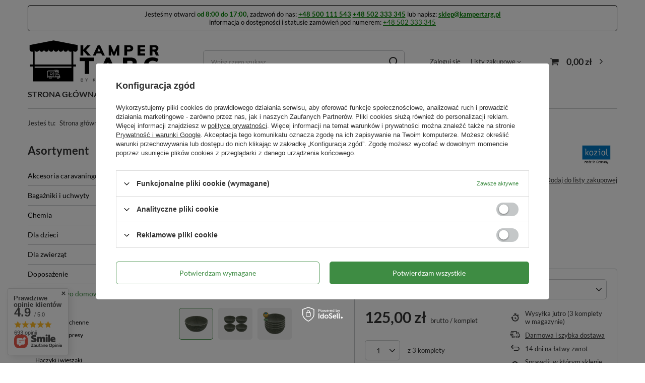

--- FILE ---
content_type: text/html; charset=utf-8
request_url: https://kampertarg.pl/pl/products/zestaw-misek-club-bowl-0-7l-szare-koziol-1581.html
body_size: 26561
content:
<!DOCTYPE html>
<html lang="pl" class="--vat --gross " ><head><link rel="preload" as="image" fetchpriority="high" href="/hpeciai/b61712605a94654c942f54a0095f26f6/pol_pm_Zestaw-misek-Club-Bowl-0-7l-szare-Koziol-1581_3.png"><meta name="viewport" content="initial-scale = 1.0, maximum-scale = 5.0, width=device-width, viewport-fit=cover"><meta http-equiv="Content-Type" content="text/html; charset=utf-8"><meta http-equiv="X-UA-Compatible" content="IE=edge"><title>Zestaw misek Club Bowl 0,7l szare Koziol szary | Gospodarstwo domowe \ Naczynia</title><meta name="keywords" content=""><meta name="description" content="Zestaw misek Club Bowl 0,7l szare Koziol szary | Gospodarstwo domowe \ Naczynia"><link rel="icon" href="/gfx/pol/favicon.ico"><meta name="theme-color" content="#3E8C43"><meta name="msapplication-navbutton-color" content="#3E8C43"><meta name="apple-mobile-web-app-status-bar-style" content="#3E8C43"><link rel="preload stylesheet" as="style" href="/gfx/pol/style.css.gzip?r=1734015202"><style>
							#photos_slider[data-skeleton] .photos__link:before {
								padding-top: calc(min((450/450 * 100%), 450px));
							}
							@media (min-width: 979px) {.photos__slider[data-skeleton] .photos__figure:not(.--nav):first-child .photos__link {
								max-height: 450px;
							}}
						</style><script>var app_shop={urls:{prefix:'data="/gfx/'.replace('data="', '')+'pol/',graphql:'/graphql/v1/'},vars:{meta:{viewportContent:'initial-scale = 1.0, maximum-scale = 5.0, width=device-width, viewport-fit=cover'},priceType:'gross',priceTypeVat:true,productDeliveryTimeAndAvailabilityWithBasket:false,geoipCountryCode:'US',fairShopLogo: { enabled: false, image: '/gfx/standards/safe_light.svg'},currency:{id:'PLN',symbol:'zł',country:'pl',format:'###,##0.00',beforeValue:false,space:true,decimalSeparator:',',groupingSeparator:' '},language:{id:'pol',symbol:'pl',name:'Polski'},},txt:{priceTypeText:' brutto',},fn:{},fnrun:{},files:[],graphql:{}};const getCookieByName=(name)=>{const value=`; ${document.cookie}`;const parts = value.split(`; ${name}=`);if(parts.length === 2) return parts.pop().split(';').shift();return false;};if(getCookieByName('freeeshipping_clicked')){document.documentElement.classList.remove('--freeShipping');}if(getCookieByName('rabateCode_clicked')){document.documentElement.classList.remove('--rabateCode');}function hideClosedBars(){const closedBarsArray=JSON.parse(localStorage.getItem('closedBars'))||[];if(closedBarsArray.length){const styleElement=document.createElement('style');styleElement.textContent=`${closedBarsArray.map((el)=>`#${el}`).join(',')}{display:none !important;}`;document.head.appendChild(styleElement);}}hideClosedBars();</script><meta name="robots" content="index,follow"><meta name="rating" content="general"><meta name="Author" content="Kampery Gorzów na bazie IdoSell (www.idosell.com/shop).">
<!-- Begin LoginOptions html -->

<style>
#client_new_social .service_item[data-name="service_Apple"]:before, 
#cookie_login_social_more .service_item[data-name="service_Apple"]:before,
.oscop_contact .oscop_login__service[data-service="Apple"]:before {
    display: block;
    height: 2.6rem;
    content: url('/gfx/standards/apple.svg?r=1743165583');
}
.oscop_contact .oscop_login__service[data-service="Apple"]:before {
    height: auto;
    transform: scale(0.8);
}
#client_new_social .service_item[data-name="service_Apple"]:has(img.service_icon):before,
#cookie_login_social_more .service_item[data-name="service_Apple"]:has(img.service_icon):before,
.oscop_contact .oscop_login__service[data-service="Apple"]:has(img.service_icon):before {
    display: none;
}
</style>

<!-- End LoginOptions html -->

<!-- Open Graph -->
<meta property="og:type" content="website"><meta property="og:url" content="https://kampertarg.pl/pl/products/zestaw-misek-club-bowl-0-7l-szare-koziol-1581.html
"><meta property="og:title" content="Zestaw misek Club Bowl 0,7l szare Koziol"><meta property="og:description" content="Zestaw misek Club Grey 
Producent: Koziol
Kolor: szary
Materiał: tworzywo sztuczne
Wymiary: 6,4 x 16 cm
Pojemność: 700 ml
Zestaw: 4 szt."><meta property="og:site_name" content="Kampery Gorzów"><meta property="og:locale" content="pl_PL"><meta property="og:image" content="https://kampertarg.pl/hpeciai/2bbee7568c97a47e183f17497278d35b/pol_pl_Zestaw-misek-Club-Bowl-0-7l-szare-Koziol-1581_3.png"><meta property="og:image:width" content="450"><meta property="og:image:height" content="450"><link rel="manifest" href="https://kampertarg.pl/data/include/pwa/1/manifest.json?t=3"><meta name="apple-mobile-web-app-capable" content="yes"><meta name="apple-mobile-web-app-status-bar-style" content="black"><meta name="apple-mobile-web-app-title" content="kampertarg.pl"><link rel="apple-touch-icon" href="/data/include/pwa/1/icon-128.png"><link rel="apple-touch-startup-image" href="/data/include/pwa/1/logo-512.png" /><meta name="msapplication-TileImage" content="/data/include/pwa/1/icon-144.png"><meta name="msapplication-TileColor" content="#2F3BA2"><meta name="msapplication-starturl" content="/"><script type="application/javascript">var _adblock = true;</script><script async src="/data/include/advertising.js"></script><script type="application/javascript">var statusPWA = {
                online: {
                    txt: "Połączono z internetem",
                    bg: "#5fa341"
                },
                offline: {
                    txt: "Brak połączenia z internetem",
                    bg: "#eb5467"
                }
            }</script><script async type="application/javascript" src="/ajax/js/pwa_online_bar.js?v=1&r=6"></script><script >
window.dataLayer = window.dataLayer || [];
window.gtag = function gtag() {
dataLayer.push(arguments);
}
gtag('consent', 'default', {
'ad_storage': 'denied',
'analytics_storage': 'denied',
'ad_personalization': 'denied',
'ad_user_data': 'denied',
'wait_for_update': 500
});

gtag('set', 'ads_data_redaction', true);
</script><script id="iaiscript_1" data-requirements="W10=" data-ga4_sel="ga4script">
window.iaiscript_1 = `<${'script'}  class='google_consent_mode_update'>
gtag('consent', 'update', {
'ad_storage': 'denied',
'analytics_storage': 'denied',
'ad_personalization': 'denied',
'ad_user_data': 'denied'
});
</${'script'}>`;
</script>
<!-- End Open Graph -->

<link rel="canonical" href="https://kampertarg.pl/pl/products/zestaw-misek-club-bowl-0-7l-szare-koziol-1581.html" />

                <!-- Global site tag (gtag.js) -->
                <script  async src="https://www.googletagmanager.com/gtag/js?id=AW-11078866683"></script>
                <script >
                    window.dataLayer = window.dataLayer || [];
                    window.gtag = function gtag(){dataLayer.push(arguments);}
                    gtag('js', new Date());
                    
                    gtag('config', 'AW-11078866683', {"allow_enhanced_conversions":true});
gtag('config', 'G-C0MKXK4EDJ');

                </script>
                
<!-- Begin additional html or js -->


<!--5|1|3| modified: 2022-08-23 12:23:39-->
<script><!-- Google tag (gtag.js) -->
<script async src="https://www.googletagmanager.com/gtag/js?id=G-C0MKXK4EDJ"></script>
<script>
  window.dataLayer = window.dataLayer || [];
  function gtag(){dataLayer.push(arguments);}
  gtag('js', new Date());

  gtag('config', 'G-C0MKXK4EDJ');
</script></script>
<!--7|1|5-->
<!-- Google tag (gtag.js) -->
<script async src="https://www.googletagmanager.com/gtag/js?id=AW-10940371985"></script>
<script>
  window.dataLayer = window.dataLayer || [];
  function gtag(){dataLayer.push(arguments);}
  gtag('js', new Date());

  gtag('config', 'AW-10940371985');
</script>
<!--8|1|6-->
<meta name="facebook-domain-verification" content="xuzt6cqp3g71m3udkr2jizdj6qgdf5" />
<!--11|1|10-->
<meta name="google-site-verification" content="K6_6HVDNRKgthz6dze2sK3muvOasTyumzEfbGsC49dg" />

<!-- End additional html or js -->
                <script>
                if (window.ApplePaySession && window.ApplePaySession.canMakePayments()) {
                    var applePayAvailabilityExpires = new Date();
                    applePayAvailabilityExpires.setTime(applePayAvailabilityExpires.getTime() + 2592000000); //30 days
                    document.cookie = 'applePayAvailability=yes; expires=' + applePayAvailabilityExpires.toUTCString() + '; path=/;secure;'
                    var scriptAppleJs = document.createElement('script');
                    scriptAppleJs.src = "/ajax/js/apple.js?v=3";
                    if (document.readyState === "interactive" || document.readyState === "complete") {
                          document.body.append(scriptAppleJs);
                    } else {
                        document.addEventListener("DOMContentLoaded", () => {
                            document.body.append(scriptAppleJs);
                        });  
                    }
                } else {
                    document.cookie = 'applePayAvailability=no; path=/;secure;'
                }
                </script>
                <script>let paypalDate = new Date();
                    paypalDate.setTime(paypalDate.getTime() + 86400000);
                    document.cookie = 'payPalAvailability_PLN=-1; expires=' + paypalDate.getTime() + '; path=/; secure';
                </script></head><body>
<!-- Begin additional html or js -->


<!--9|1|7| modified: 2023-04-04 18:33:22-->
<style>

#search .product__compare {display: none;}

.categories-list_level1 {text-decoration: none;}
.categories-list_level2 {text-decoration: none;}
.categories-list_level3 {text-decoration: none;}
a.categories-list_level1 {font-weight: bold; text-transform: uppercase; font-size: 16px;}
li.categories-list_level1 {font-size: 0.9em;}

header .nav-link {text-transform: uppercase;}

span.dictionary__name_txt {font-weight: bold;}

#projector_longdescription {font-size: 1.2em;}

.pr-logo {filter: grayscale(100%); opacity: 0.3;}
.pr-logo:hover {filter: none; opacity: 1;}



</style>

<!-- End additional html or js -->
<div id="container" class="projector_page container max-width-1200"><header class=" commercial_banner"><script class="ajaxLoad">app_shop.vars.vat_registered="true";app_shop.vars.currency_format="###,##0.00";app_shop.vars.currency_before_value=false;app_shop.vars.currency_space=true;app_shop.vars.symbol="zł";app_shop.vars.id="PLN";app_shop.vars.baseurl="http://kampertarg.pl/";app_shop.vars.sslurl="https://kampertarg.pl/";app_shop.vars.curr_url="%2Fpl%2Fproducts%2Fzestaw-misek-club-bowl-0-7l-szare-koziol-1581.html";var currency_decimal_separator=',';var currency_grouping_separator=' ';app_shop.vars.blacklist_extension=["exe","com","swf","js","php"];app_shop.vars.blacklist_mime=["application/javascript","application/octet-stream","message/http","text/javascript","application/x-deb","application/x-javascript","application/x-shockwave-flash","application/x-msdownload"];app_shop.urls.contact="/pl/contact.html";</script><div id="viewType" style="display:none"></div><div class="bars_top bars"><div class="bars__item" id="bar28" style="--background-color:#ffffff;--border-color:#000000;--font-color:#000000;"><div class="bars__wrapper"><div class="bars__content"> Jesteśmy otwarci <b><span style="color:green">od 8:00 do 17:00</span></b>, zadzwoń do nas: <b><a href="tel:+48500111543" style= "color: green">+48 500 111 543</a> </b> <b><a href="tel:+48502333345" style= "color: green">+48 502 333 345</a> </b>lub napisz: <b><a href="mailto:sklep@kampertarg.pl" style= "color: green">sklep@kampertarg.pl</a></b><br>
informacja o dostępności i statusie zamówień pod numerem: <a href="tel:+48502333345" style= "color: green">+48 502 333 345</a></div></div></div></div><script>document.documentElement.style.setProperty('--bars-height',`${document.querySelector('.bars_top').offsetHeight}px`);</script><div id="logo" class="d-flex align-items-center"><a href="/" target="_self"><img src="/data/gfx/mask/pol/logo_1_big.svg" alt="KamperTarg" width="708" height="255"></a></div><form action="https://kampertarg.pl/pl/search.html" method="get" id="menu_search" class="menu_search"><a href="#showSearchForm" class="menu_search__mobile"></a><div class="menu_search__block"><div class="menu_search__item --input"><input class="menu_search__input" type="text" name="text" autocomplete="off" placeholder="Wpisz czego szukasz" aria-label="Wpisz czego szukasz"><button class="menu_search__submit" type="submit" aria-label="Szukaj"></button></div><div class="menu_search__item --results search_result"></div></div></form><div id="menu_settings" class="align-items-center justify-content-center justify-content-lg-end"><div id="menu_additional"><a class="account_link" href="https://kampertarg.pl/pl/login.html">Zaloguj się</a><div class="shopping_list_top" data-empty="true"><a href="https://kampertarg.pl/pl/shoppinglist" class="wishlist_link slt_link --empty">Listy zakupowe</a><div class="slt_lists"><ul class="slt_lists__nav"><li class="slt_lists__nav_item" data-list_skeleton="true" data-list_id="true" data-shared="true"><a class="slt_lists__nav_link" data-list_href="true"><span class="slt_lists__nav_name" data-list_name="true"></span><span class="slt_lists__count" data-list_count="true">0</span></a></li><li class="slt_lists__nav_item --empty"><a class="slt_lists__nav_link --empty" href="https://kampertarg.pl/pl/shoppinglist"><span class="slt_lists__nav_name" data-list_name="true">Lista zakupowa</span><span class="slt_lists__count" data-list_count="true">0</span></a></li></ul></div></div></div></div><div class="shopping_list_top_mobile d-none" data-empty="true"><a href="https://kampertarg.pl/pl/shoppinglist" class="sltm_link --empty"></a></div><div id="menu_basket" class="topBasket"><a class="topBasket__sub" href="/basketedit.php"><span class="badge badge-info"></span><strong class="topBasket__price">0,00 zł</strong></a><div class="topBasket__details --products" style="display: none;"><div class="topBasket__block --labels"><label class="topBasket__item --name">Produkt</label><label class="topBasket__item --sum">Ilość</label><label class="topBasket__item --prices">Cena</label></div><div class="topBasket__block --products"></div></div><div class="topBasket__details --shipping" style="display: none;"><span class="topBasket__name">Koszt dostawy od</span><span id="shipppingCost"></span></div></div><nav id="menu_categories3" class="wide"><button type="button" class="navbar-toggler"><i class="icon-reorder"></i></button><div class="navbar-collapse" id="menu_navbar3"><ul class="navbar-nav mx-md-n2"><li class="nav-item"><a  href="/" target="_self" title="Strona główna" class="nav-link" >Strona główna</a></li><li class="nav-item"><a  href="/search.php?promo=y" target="_self" title="Promocje" class="nav-link" >Promocje</a></li><li class="nav-item"><a  href="/pl/categories.html" target="_self" title="Lista kategorii" class="nav-link" >Lista kategorii</a></li><li class="nav-item"><a  href="/search.php?newproducts=y" target="_self" title="Nowości" class="nav-link" >Nowości</a></li><li class="nav-item"><a  href="/search.php?bestseller=y" target="_self" title="Bestsellery" class="nav-link" >Bestsellery</a></li><li class="nav-item"><a  href="/producers.php" target="_self" title="Marki" class="nav-link" >Marki</a></li><li class="nav-item"><a  href="/contact.php" target="_self" title="Kontakt" class="nav-link" >Kontakt</a></li></ul></div></nav><div id="breadcrumbs" class="breadcrumbs"><div class="back_button"><button id="back_button"><i class="icon-angle-left"></i> Wstecz</button></div><div class="list_wrapper"><ol><li><span>Jesteś tu:  </span></li><li class="bc-main"><span><a href="/">Strona główna</a></span></li><li class="category bc-item-1 --more"><a class="category" href="/pl/menu/gospodarstwo-domowe-246.html">Gospodarstwo domowe</a><ul class="breadcrumbs__sub"><li class="breadcrumbs__item"><a class="breadcrumbs__link --link" href="/pl/menu/agd-255.html">AGD</a></li><li class="breadcrumbs__item"><a class="breadcrumbs__link --link" href="/pl/menu/akcesoria-kuchenne-250.html">Akcesoria kuchenne</a></li><li class="breadcrumbs__item"><a class="breadcrumbs__link --link" href="/pl/menu/czajniki-i-ekspresy-252.html">Czajniki i ekspresy</a></li><li class="breadcrumbs__item"><a class="breadcrumbs__link --link" href="/pl/menu/garnki-247.html">Garnki</a></li><li class="breadcrumbs__item"><a class="breadcrumbs__link --link" href="/pl/menu/haczyki-i-wieszaki-331.html">Haczyki i wieszaki</a></li><li class="breadcrumbs__item"><a class="breadcrumbs__link --link" href="/pl/menu/miotly-i-szczotki-315.html">Miotły i szczotki</a></li><li class="breadcrumbs__item"><a class="breadcrumbs__link --link" href="/pl/menu/naczynia-248.html">Naczynia</a></li><li class="breadcrumbs__item"><a class="breadcrumbs__link --link" href="/pl/menu/organizery-do-szuflad-251.html">Organizery do szuflad</a></li><li class="breadcrumbs__item"><a class="breadcrumbs__link --link" href="/pl/menu/szklanki-kubki-i-kieliszki-253.html">Szklanki, kubki i kieliszki</a></li><li class="breadcrumbs__item"><a class="breadcrumbs__link --link" href="/pl/menu/sztucce-249.html">Sztućce</a></li><li class="breadcrumbs__item"><a class="breadcrumbs__link --link" href="/pl/menu/smietniki-i-akcesoria-318.html">Śmietniki i akcesoria</a></li><li class="breadcrumbs__item"><a class="breadcrumbs__link --link" href="/pl/menu/wiadra-i-miski-326.html">Wiadra i miski</a></li></ul></li><li class="category bc-item-2 bc-active"><a class="category" href="/pl/menu/naczynia-248.html">Naczynia</a></li><li class="bc-active bc-product-name"><span>Zestaw misek Club Bowl 0,7l szare Koziol</span></li></ol></div></div></header><div id="layout" class="row clearfix"><aside class="col-md-3 col-xl-2"><section class="shopping_list_menu"><div class="shopping_list_menu__block --lists slm_lists" data-empty="true"><span class="slm_lists__label">Listy zakupowe</span><ul class="slm_lists__nav"><li class="slm_lists__nav_item" data-list_skeleton="true" data-list_id="true" data-shared="true"><a class="slm_lists__nav_link" data-list_href="true"><span class="slm_lists__nav_name" data-list_name="true"></span><span class="slm_lists__count" data-list_count="true">0</span></a></li><li class="slm_lists__nav_header"><span class="slm_lists__label">Listy zakupowe</span></li><li class="slm_lists__nav_item --empty"><a class="slm_lists__nav_link --empty" href="https://kampertarg.pl/pl/shoppinglist"><span class="slm_lists__nav_name" data-list_name="true">Lista zakupowa</span><span class="slm_lists__count" data-list_count="true">0</span></a></li></ul><a href="#manage" class="slm_lists__manage d-none align-items-center d-md-flex">Zarządzaj listami</a></div><div class="shopping_list_menu__block --bought slm_bought"><a class="slm_bought__link d-flex" href="https://kampertarg.pl/pl/products-bought.html">
				Lista dotychczas zamówionych produktów
			</a></div><div class="shopping_list_menu__block --info slm_info"><strong class="slm_info__label d-block mb-3">Jak działa lista zakupowa?</strong><ul class="slm_info__list"><li class="slm_info__list_item d-flex mb-3">
					Po zalogowaniu możesz umieścić i przechowywać na liście zakupowej dowolną liczbę produktów nieskończenie długo.
				</li><li class="slm_info__list_item d-flex mb-3">
					Dodanie produktu do listy zakupowej nie oznacza automatycznie jego rezerwacji.
				</li><li class="slm_info__list_item d-flex mb-3">
					Dla niezalogowanych klientów lista zakupowa przechowywana jest do momentu wygaśnięcia sesji (około 24h).
				</li></ul></div></section><div id="mobileCategories" class="mobileCategories"><div class="mobileCategories__item --menu"><a class="mobileCategories__link --active" href="#" data-ids="#menu_search,.shopping_list_menu,#menu_search,#menu_navbar,#menu_navbar3, #menu_blog">
                            Menu
                        </a></div><div class="mobileCategories__item --account"><a class="mobileCategories__link" href="#" data-ids="#menu_contact,#login_menu_block">
                            Konto
                        </a></div></div><div class="setMobileGrid" data-item="#menu_navbar"></div><div class="setMobileGrid" data-item="#menu_navbar3" data-ismenu1="true"></div><div class="setMobileGrid" data-item="#menu_blog"></div><div class="login_menu_block d-lg-none" id="login_menu_block"><a class="sign_in_link" href="/login.php" title=""><i class="icon-user"></i><span>Zaloguj się</span></a><a class="registration_link" href="/client-new.php?register" title=""><i class="icon-lock"></i><span>Zarejestruj się</span></a><a class="order_status_link" href="/order-open.php" title=""><i class="icon-globe"></i><span>Sprawdź status zamówienia</span></a></div><div class="setMobileGrid" data-item="#menu_contact"></div><div class="setMobileGrid" data-item="#menu_settings"></div><nav id="menu_categories" class="col-md-12 px-0"><h2 class="big_label"><a href="/categories.php" title="Kliknij, by zobaczyć wszystkie kategorie">Asortyment</a></h2><button type="button" class="navbar-toggler" aria-label="Menu"><i class="icon-reorder"></i></button><div class="navbar-collapse" id="menu_navbar"><ul class="navbar-nav"><li class="nav-item"><a  href="/pl/menu/akcesoria-caravaningowe-260.html" target="_self" title="Akcesoria caravaningowe" class="nav-link" >Akcesoria caravaningowe</a><ul class="navbar-subnav"><li class="nav-item"><a class="nav-link" href="/pl/menu/drabiny-264.html" target="_self">Drabiny</a></li><li class="nav-item"><a class="nav-link" href="/pl/menu/grille-286.html" target="_self">Grille</a></li><li class="nav-item"><a class="nav-link" href="/pl/menu/kable-i-adaptery-355.html" target="_self">Kable i adaptery</a></li><li class="nav-item"><a class="nav-link" href="/pl/menu/kliny-i-podpory-333.html" target="_self">Kliny i podpory</a></li><li class="nav-item"><a class="nav-link" href="/pl/menu/lodowki-turystyczne-288.html" target="_self">Lodówki turystyczne</a></li><li class="nav-item"><a class="nav-link" href="/pl/menu/lusterka-dodatkowe-263.html" target="_self">Lusterka dodatkowe</a></li><li class="nav-item"><a class="nav-link" href="/pl/menu/materace-i-spiwory-289.html" target="_self">Materace i śpiwory</a></li><li class="nav-item"><a class="nav-link" href="/pl/menu/oswietlenie-266.html" target="_self">Oświetlenie</a></li><li class="nav-item"><a class="nav-link" href="/pl/menu/plandeki-i-izolacje-261.html" target="_self">Plandeki i izolacje</a></li><li class="nav-item"><a class="nav-link" href="/pl/menu/podlogi-i-wycieraczki-336.html" target="_self">Podłogi i wycieraczki</a></li><li class="nav-item"><a class="nav-link" href="/pl/menu/reczniki-szybkoschnace-328.html" target="_self">Ręczniki szybkoschnące</a></li><li class="nav-item"><a class="nav-link" href="/pl/menu/stacje-zasilania-356.html" target="_self">Stacje zasilania</a></li><li class="nav-item"><a class="nav-link" href="/pl/menu/stopnie-262.html" target="_self">Stopnie</a></li><li class="nav-item"><a class="nav-link" href="/pl/menu/toalety-turystyczne-360.html" target="_self">Toalety turystyczne</a></li><li class="nav-item"><a class="nav-link" href="/pl/menu/wozki-335.html" target="_self">Wózki</a></li><li class="nav-item"><a class="nav-link" href="/pl/menu/weze-i-prysznice-338.html" target="_self">Węże i prysznice</a></li><li class="nav-item display-all empty"><a class="nav-link display-all" href="/pl/menu/akcesoria-caravaningowe-260.html">+ Pokaż wszystkie</a></li></ul></li><li class="nav-item"><a  href="/pl/menu/bagazniki-i-uchwyty-347.html" target="_self" title="Bagażniki i uchwyty" class="nav-link" >Bagażniki i uchwyty</a><ul class="navbar-subnav"><li class="nav-item"><a class="nav-link" href="/pl/menu/akcesoria-rowerowe-350.html" target="_self">Akcesoria rowerowe</a></li><li class="nav-item"><a class="nav-link" href="/pl/menu/bagazniki-dachowe-352.html" target="_self">Bagażniki dachowe</a></li><li class="nav-item"><a class="nav-link" href="/pl/menu/bagazniki-rowerowe-349.html" target="_self">Bagażniki rowerowe</a></li><li class="nav-item"><a class="nav-link" href="/pl/menu/boxy-348.html" target="_self">Boxy</a></li><li class="nav-item"><a class="nav-link" href="/pl/menu/czesci-zamienne-351.html" target="_self">Części zamienne</a></li><li class="nav-item display-all empty"><a class="nav-link display-all" href="/pl/menu/bagazniki-i-uchwyty-347.html">+ Pokaż wszystkie</a></li></ul></li><li class="nav-item"><a  href="/pl/menu/chemia-316.html" target="_self" title="Chemia" class="nav-link noevent" >Chemia</a></li><li class="nav-item"><a  href="/pl/menu/dla-dzieci-321.html" target="_self" title="Dla dzieci" class="nav-link noevent" >Dla dzieci</a></li><li class="nav-item"><a  href="/pl/menu/dla-zwierzat-322.html" target="_self" title="Dla zwierząt" class="nav-link noevent" >Dla zwierząt</a></li><li class="nav-item"><a  href="/pl/menu/doposazenie-290.html" target="_self" title="Doposażenie" class="nav-link" >Doposażenie</a><ul class="navbar-subnav"><li class="nav-item"><a class="nav-link" href="/pl/menu/akumulatory-298.html" target="_self">Akumulatory</a></li><li class="nav-item"><a class="nav-link" href="/pl/menu/blokady-i-alarmy-304.html" target="_self">Blokady i alarmy</a></li><li class="nav-item"><a class="nav-link" href="/pl/menu/generatory-pradotworcze-906.html" target="_self">Generatory prądotwórcze</a></li><li class="nav-item"><a class="nav-link" href="/pl/menu/kamery-cofania-301.html" target="_self">Kamery cofania</a></li><li class="nav-item"><a class="nav-link" href="/pl/menu/klimatyzacja-300.html" target="_self">Klimatyzacja</a></li><li class="nav-item"><a class="nav-link" href="/pl/menu/movery-303.html" target="_self">Movery</a></li><li class="nav-item"><a class="nav-link" href="/pl/menu/multimedia-291.html" target="_self">Multimedia</a><ul class="navbar-subsubnav"><li class="nav-item"><a class="nav-link" href="/pl/menu/akcesoria-do-tv-293.html" target="_self">Akcesoria do TV</a></li><li class="nav-item"><a class="nav-link" href="/pl/menu/anteny-satelitarne-294.html" target="_self">Anteny satelitarne</a></li><li class="nav-item"><a class="nav-link" href="/pl/menu/radio-i-nawigacje-332.html" target="_self">Radio i nawigacje</a></li><li class="nav-item"><a class="nav-link" href="/pl/menu/telewizory-292.html" target="_self">Telewizory</a></li><li class="nav-item display-all"><a class="nav-link display-all" href="/pl/menu/multimedia-291.html">+ Pokaż wszystkie</a></li></ul></li><li class="nav-item"><a class="nav-link" href="/pl/menu/panele-solarne-297.html" target="_self">Panele solarne</a></li><li class="nav-item display-all empty"><a class="nav-link display-all" href="/pl/menu/doposazenie-290.html">+ Pokaż wszystkie</a></li></ul></li><li class="nav-item active"><a  href="/pl/menu/gospodarstwo-domowe-246.html" target="_self" title="Gospodarstwo domowe" class="nav-link active" >Gospodarstwo domowe</a><ul class="navbar-subnav"><li class="nav-item"><a class="nav-link" href="/pl/menu/agd-255.html" target="_self">AGD</a></li><li class="nav-item"><a class="nav-link" href="/pl/menu/akcesoria-kuchenne-250.html" target="_self">Akcesoria kuchenne</a></li><li class="nav-item"><a class="nav-link" href="/pl/menu/czajniki-i-ekspresy-252.html" target="_self">Czajniki i ekspresy</a></li><li class="nav-item"><a class="nav-link" href="/pl/menu/garnki-247.html" target="_self">Garnki</a></li><li class="nav-item"><a class="nav-link" href="/pl/menu/haczyki-i-wieszaki-331.html" target="_self">Haczyki i wieszaki</a></li><li class="nav-item"><a class="nav-link" href="/pl/menu/miotly-i-szczotki-315.html" target="_self">Miotły i szczotki</a></li><li class="nav-item active"><a class="nav-link active" href="/pl/menu/naczynia-248.html" target="_self">Naczynia</a></li><li class="nav-item"><a class="nav-link" href="/pl/menu/organizery-do-szuflad-251.html" target="_self">Organizery do szuflad</a></li><li class="nav-item"><a class="nav-link" href="/pl/menu/szklanki-kubki-i-kieliszki-253.html" target="_self">Szklanki, kubki i kieliszki</a></li><li class="nav-item"><a class="nav-link" href="/pl/menu/sztucce-249.html" target="_self">Sztućce</a></li><li class="nav-item"><a class="nav-link" href="/pl/menu/smietniki-i-akcesoria-318.html" target="_self">Śmietniki i akcesoria</a></li><li class="nav-item"><a class="nav-link" href="/pl/menu/wiadra-i-miski-326.html" target="_self">Wiadra i miski</a></li><li class="nav-item display-all empty"><a class="nav-link display-all" href="/pl/menu/gospodarstwo-domowe-246.html">+ Pokaż wszystkie</a></li></ul></li><li class="nav-item"><a  href="/pl/menu/markizy-232.html" target="_self" title="Markizy" class="nav-link" >Markizy</a><ul class="navbar-subnav"><li class="nav-item"><a class="nav-link" href="/pl/menu/adaptery-235.html" target="_self">Adaptery</a></li><li class="nav-item"><a class="nav-link" href="/pl/menu/akcesoria-do-markiz-234.html" target="_self">Akcesoria do markiz</a></li><li class="nav-item"><a class="nav-link" href="/pl/menu/markizy-233.html" target="_self">Markizy</a></li><li class="nav-item display-all empty"><a class="nav-link display-all" href="/pl/menu/markizy-232.html">+ Pokaż wszystkie</a></li></ul></li><li class="nav-item"><a  href="/pl/menu/meble-kempingowe-239.html" target="_self" title="Meble kempingowe" class="nav-link" >Meble kempingowe</a><ul class="navbar-subnav"><li class="nav-item"><a class="nav-link" href="/pl/menu/akcesoria-do-mebli-244.html" target="_self">Akcesoria do mebli</a></li><li class="nav-item"><a class="nav-link" href="/pl/menu/akcesoria-plazowe-245.html" target="_self">Akcesoria plażowe</a></li><li class="nav-item"><a class="nav-link" href="/pl/menu/krzesla-i-podnozki-240.html" target="_self">Krzesła i podnóżki</a></li><li class="nav-item"><a class="nav-link" href="/pl/menu/lozka-i-lezaki-243.html" target="_self">Łóżka i leżaki</a></li><li class="nav-item"><a class="nav-link" href="/pl/menu/stoly-241.html" target="_self">Stoły</a></li><li class="nav-item"><a class="nav-link" href="/pl/menu/szafki-i-organizery-242.html" target="_self">Szafki i organizery</a></li><li class="nav-item display-all empty"><a class="nav-link display-all" href="/pl/menu/meble-kempingowe-239.html">+ Pokaż wszystkie</a></li></ul></li><li class="nav-item"><a  href="/pl/menu/namioty-dachowe-353.html" target="_self" title="Namioty dachowe" class="nav-link" >Namioty dachowe</a></li><li class="nav-item"><a  href="/pl/menu/przedsionki-i-namioty-362.html" target="_self" title="Przedsionki i namioty" class="nav-link" >Przedsionki i namioty</a><ul class="navbar-subnav"><li class="nav-item"><a class="nav-link" href="/pl/menu/akcesoria-do-przedsionkow-237.html" target="_self">Akcesoria do przedsionków</a></li><li class="nav-item"><a class="nav-link" href="/pl/menu/przedsionki-i-namioty-236.html" target="_self">Przedsionki i namioty</a></li><li class="nav-item"><a class="nav-link" href="/pl/menu/sledzie-i-szpilki-238.html" target="_self">Śledzie i szpilki</a></li><li class="nav-item display-all empty"><a class="nav-link display-all" href="/pl/menu/przedsionki-i-namioty-362.html">+ Pokaż wszystkie</a></li></ul></li><li class="nav-item"><a  href="/pl/menu/sport-319.html" target="_self" title="Sport" class="nav-link noevent" >Sport</a></li><li class="nav-item"><a  href="/pl/menu/torby-i-plecaki-346.html" target="_self" title="Torby i plecaki" class="nav-link" >Torby i plecaki</a></li><li class="nav-item"><a  href="/pl/menu/zabudowa-354.html" target="_self" title="Zabudowa" class="nav-link" >Zabudowa</a><ul class="navbar-subnav"><li class="nav-item"><a class="nav-link" href="/pl/menu/benimar-363.html" target="_self">Benimar</a></li><li class="nav-item"><a class="nav-link" href="/pl/menu/czesci-zamienne-311.html" target="_self">Części zamienne</a></li><li class="nav-item"><a class="nav-link" href="/pl/menu/dachy-359.html" target="_self">Dachy</a></li><li class="nav-item"><a class="nav-link" href="/pl/menu/fotele-358.html" target="_self">Fotele</a></li><li class="nav-item"><a class="nav-link" href="/pl/menu/instalacja-elektryczna-274.html" target="_self">Instalacja elektryczna</a><ul class="navbar-subsubnav"><li class="nav-item"><a class="nav-link" href="/pl/menu/bezpieczniki-357.html" target="_self">Bezpieczniki</a></li><li class="nav-item"><a class="nav-link" href="/pl/menu/przedluzacze-i-kable-275.html" target="_self">Przedłużacze i kable</a></li><li class="nav-item"><a class="nav-link" href="/pl/menu/przetwornice-i-ladowarki-277.html" target="_self">Przetwornice i ładowarki</a></li><li class="nav-item"><a class="nav-link" href="/pl/menu/ramki-i-gniazda-276.html" target="_self">Ramki i gniazda</a></li><li class="nav-item display-all"><a class="nav-link display-all" href="/pl/menu/instalacja-elektryczna-274.html">+ Pokaż wszystkie</a></li></ul></li><li class="nav-item"><a class="nav-link" href="/pl/menu/instalacja-gazowa-278.html" target="_self">Instalacja gazowa</a><ul class="navbar-subsubnav"><li class="nav-item"><a class="nav-link" href="/pl/menu/butle-i-kartusze-281.html" target="_self">Butle i kartusze</a></li><li class="nav-item"><a class="nav-link" href="/pl/menu/czujniki-i-zabezpieczenia-282.html" target="_self">Czujniki i zabezpieczenia</a></li><li class="nav-item"><a class="nav-link" href="/pl/menu/redukcje-i-zlacza-280.html" target="_self">Redukcje i złącza</a></li><li class="nav-item"><a class="nav-link" href="/pl/menu/weze-i-przylacza-279.html" target="_self">Węże i przyłącza</a></li><li class="nav-item display-all"><a class="nav-link display-all" href="/pl/menu/instalacja-gazowa-278.html">+ Pokaż wszystkie</a></li></ul></li><li class="nav-item"><a class="nav-link" href="/pl/menu/instalacja-wodna-268.html" target="_self">Instalacja wodna</a><ul class="navbar-subsubnav"><li class="nav-item"><a class="nav-link" href="/pl/menu/armatura-273.html" target="_self">Armatura</a></li><li class="nav-item"><a class="nav-link" href="/pl/menu/boilery-271.html" target="_self">Boilery</a></li><li class="nav-item"><a class="nav-link" href="/pl/menu/pompy-272.html" target="_self">Pompy</a></li><li class="nav-item"><a class="nav-link" href="/pl/menu/przylacza-i-korki-269.html" target="_self">Przyłącza i korki</a></li><li class="nav-item"><a class="nav-link" href="/pl/menu/zbiorniki-270.html" target="_self">Zbiorniki</a></li><li class="nav-item display-all"><a class="nav-link display-all" href="/pl/menu/instalacja-wodna-268.html">+ Pokaż wszystkie</a></li></ul></li><li class="nav-item"><a class="nav-link" href="/pl/menu/lodowki-309.html" target="_self">Lodówki</a></li><li class="nav-item"><a class="nav-link" href="/pl/menu/ogrzewanie-307.html" target="_self">Ogrzewanie</a></li><li class="nav-item"><a class="nav-link" href="/pl/menu/okna-256.html" target="_self">Okna</a><ul class="navbar-subsubnav"><li class="nav-item"><a class="nav-link" href="/pl/menu/akcesoria-do-okien-259.html" target="_self">Akcesoria do okien</a></li><li class="nav-item"><a class="nav-link" href="/pl/menu/okna-boczne-258.html" target="_self">Okna boczne</a></li><li class="nav-item"><a class="nav-link" href="/pl/menu/okna-dachowe-257.html" target="_self">Okna dachowe</a></li><li class="nav-item display-all"><a class="nav-link display-all" href="/pl/menu/okna-256.html">+ Pokaż wszystkie</a></li></ul></li><li class="nav-item"><a class="nav-link" href="/pl/menu/oswietlenie-312.html" target="_self">Oświetlenie</a></li><li class="nav-item"><a class="nav-link" href="/pl/menu/toalety-310.html" target="_self">Toalety</a></li><li class="nav-item display-all empty"><a class="nav-link display-all" href="/pl/menu/zabudowa-354.html">+ Pokaż wszystkie</a></li></ul></li></ul></div></nav><section id="products_zone1" class="hotspot mb-5 d-none d-md-block"><h2><a class="headline" href="/pl/newproducts/nowosc.html" title="Kliknij aby zobaczyć wszystkie produkty"><span class="headline__name">NOWOŚCI</span></a></h2><div class="products d-flex flex-wrap"><div class="product col-12 py-3"><a class="product__icon d-flex justify-content-center align-items-center" data-product-id="18644" href="/pl/products/zmiotka-teleskopowa-spik-brunner-18644.html" title="Zmiotka teleskopowa Spik Brunner"><img src="/gfx/standards/loader.gif?r=1734015152" class="b-lazy" data-src-small="/hpeciai/e8e237e45ccd2dc8d0b786932bcf99b2/pol_is_Zmiotka-teleskopowa-Spik-Brunner-18644jpg" data-src="/hpeciai/0d5a82f1641fe57a2fd65f7f24c2f5ca/pol_il_Zmiotka-teleskopowa-Spik-Brunner-18644jpg" alt="Zmiotka teleskopowa Spik Brunner"></a><h3><a class="product__name" href="/pl/products/zmiotka-teleskopowa-spik-brunner-18644.html" title="Zmiotka teleskopowa Spik Brunner">Zmiotka teleskopowa Spik Brunner</a></h3><div class="product__prices --omnibus-new"><strong class="price">39,00 zł<span class="price_vat"> brutto</span><span class="price_sellby"><span class="price_sellby__sep">/</span><span class="price_sellby__sellby" data-sellby="1">1</span><span class="price_sellby__unit">szt.</span></span></strong></div></div></div></section><section id="products_zone2" class="hotspot mb-5 d-none d-md-block"><h2><a class="headline" href="/pl/bestsellers/bestseller.html" title="Kliknij aby zobaczyć wszystkie produkty"><span class="headline__name">Bestsellery</span></a></h2><div class="products d-flex flex-wrap"><div class="product col-12 py-3"><a class="product__icon d-flex justify-content-center align-items-center" data-product-id="18388" href="/pl/products/zabki-do-firan-uchwyty-do-zaslon-18388.html" title="Żabki do firan uchwyty do zasłon"><img src="/gfx/standards/loader.gif?r=1734015152" class="b-lazy" data-src-small="/hpeciai/9c2fa22d8fb4c531beb1e5501e4269b4/pol_is_Zabki-do-firan-uchwyty-do-zaslon-18388jpg" data-src="/hpeciai/1cd60b3c19aaa5248486d09fb13c69ea/pol_il_Zabki-do-firan-uchwyty-do-zaslon-18388jpg" alt="Żabki do firan uchwyty do zasłon"></a><h3><a class="product__name" href="/pl/products/zabki-do-firan-uchwyty-do-zaslon-18388.html" title="Żabki do firan uchwyty do zasłon">Żabki do firan uchwyty do zasłon</a></h3><div class="product__prices --omnibus-new"><strong class="price">1,50 zł<span class="price_vat"> brutto</span><span class="price_sellby"><span class="price_sellby__sep">/</span><span class="price_sellby__sellby" data-sellby="1">1</span><span class="price_sellby__unit">szt.</span></span></strong></div></div><div class="product col-12 py-3"><a class="product__icon d-flex justify-content-center align-items-center" data-product-id="6291" href="/pl/products/zestaw-thetford-6x-aqua-soft-6-rolek-6291.html" title="Zestaw Thetford - 6x Aqua Soft 6 rolek"><img src="/gfx/standards/loader.gif?r=1734015152" class="b-lazy" data-src-small="/hpeciai/8b7b24ba6fae4b1fae3a50f64b8564ed/pol_is_Zestaw-Thetford-6x-Aqua-Soft-6-rolek-6291png" data-src="/hpeciai/54529f813e6a0955e8760ebcff1e38da/pol_il_Zestaw-Thetford-6x-Aqua-Soft-6-rolek-6291png" alt="Zestaw Thetford - 6x Aqua Soft 6 rolek"></a><h3><a class="product__name" href="/pl/products/zestaw-thetford-6x-aqua-soft-6-rolek-6291.html" title="Zestaw Thetford - 6x Aqua Soft 6 rolek">Zestaw Thetford - 6x Aqua Soft 6 rolek</a></h3><div class="product__prices --omnibus-new"><strong class="price">105,00 zł<span class="price_vat"> brutto</span><span class="price_sellby"><span class="price_sellby__sep">/</span><span class="price_sellby__sellby" data-sellby="1">1</span><span class="price_sellby__unit">komplet</span></span></strong></div></div><div class="product col-12 py-3"><a class="product__icon d-flex justify-content-center align-items-center" data-product-id="6289" href="/pl/products/plyn-thetford-campa-blue-6289.html" title="Płyn Thetford Campa Blue"><img src="/gfx/standards/loader.gif?r=1734015152" class="b-lazy" data-src-small="/hpeciai/4723551eee795e9aad4bf699605ed238/pol_is_Plyn-Thetford-Campa-Blue-6289jpg" data-src="/hpeciai/f3100c3eb1f941a32c4d0f4dca79fdc0/pol_il_Plyn-Thetford-Campa-Blue-6289jpg" alt="Płyn Thetford Campa Blue"></a><h3><a class="product__name" href="/pl/products/plyn-thetford-campa-blue-6289.html" title="Płyn Thetford Campa Blue">Płyn Thetford Campa Blue</a></h3><div class="product__prices --omnibus-new"><strong class="price">69,00 zł<span class="price_vat"> brutto</span><span class="price_sellby"><span class="price_sellby__sep">/</span><span class="price_sellby__sellby" data-sellby="1">1</span><span class="price_sellby__unit">butelka</span></span></strong></div></div></div></section></aside><div id="content" class="col-xl-10 col-md-9 col-12"><section id="projector_photos" class="photos d-flex align-items-start mb-4 flex-md-column" data-nav="true"><div id="photos_nav" class="photos__nav d-none d-md-flex flex-wrap mt-3 mx-n1"><figure class="photos__figure --nav"><a class="photos__link --nav" href="/hpeciai/2bbee7568c97a47e183f17497278d35b/pol_pl_Zestaw-misek-Club-Bowl-0-7l-szare-Koziol-1581_3.png" data-slick-index="0" data-width="100" data-height="100"><img class="photos__photo --nav" width="100" height="100" alt="Zestaw misek Club Bowl 0,7l szare Koziol" src="/hpeciai/5cfd31813dc5f5ae3ccd3040ace65ec3/pol_ps_Zestaw-misek-Club-Bowl-0-7l-szare-Koziol-1581_3.png" loading="lazy"></a></figure><figure class="photos__figure --nav"><a class="photos__link --nav" href="/hpeciai/459d7efc1491dbb0000c333d3cc2cc6d/pol_pl_Zestaw-misek-Club-Bowl-0-7l-szare-Koziol-1581_2.png" data-slick-index="1" data-width="100" data-height="100"><img class="photos__photo --nav" width="100" height="100" alt="Zestaw misek Club Bowl 0,7l szare Koziol" src="/hpeciai/96eb8f1efa8a2ccf8c5a5df7e9eaf92f/pol_ps_Zestaw-misek-Club-Bowl-0-7l-szare-Koziol-1581_2.png" loading="lazy"></a></figure><figure class="photos__figure --nav"><a class="photos__link --nav" href="/hpeciai/852f72e40e5a7ef6df1858a877898426/pol_pl_Zestaw-misek-Club-Bowl-0-7l-szare-Koziol-1581_4.png" data-slick-index="2" data-width="100" data-height="100"><img class="photos__photo --nav" width="100" height="100" alt="Zestaw misek Club Bowl 0,7l szare Koziol" src="/hpeciai/9ab4cfa5de718e3406db4d60aefe6f14/pol_ps_Zestaw-misek-Club-Bowl-0-7l-szare-Koziol-1581_4.png" loading="lazy"></a></figure></div><div id="photos_slider" class="photos__slider" data-skeleton="true" data-nav="true"><div class="photos___slider_wrapper"><figure class="photos__figure"><a class="photos__link" href="/hpeciai/2bbee7568c97a47e183f17497278d35b/pol_pl_Zestaw-misek-Club-Bowl-0-7l-szare-Koziol-1581_3.png" data-width="800" data-height="800"><img class="photos__photo" width="450" height="450" alt="Zestaw misek Club Bowl 0,7l szare Koziol" src="/hpeciai/b61712605a94654c942f54a0095f26f6/pol_pm_Zestaw-misek-Club-Bowl-0-7l-szare-Koziol-1581_3.png" loading="eager"></a></figure><figure class="photos__figure"><a class="photos__link" href="/hpeciai/459d7efc1491dbb0000c333d3cc2cc6d/pol_pl_Zestaw-misek-Club-Bowl-0-7l-szare-Koziol-1581_2.png" data-width="800" data-height="800"><img class="photos__photo" width="450" height="450" alt="Zestaw misek Club Bowl 0,7l szare Koziol" src="/hpeciai/9886d3af34ddeb5fd2c89a0b6ed5e299/pol_pm_Zestaw-misek-Club-Bowl-0-7l-szare-Koziol-1581_2.png" loading="lazy"></a></figure><figure class="photos__figure"><a class="photos__link" href="/hpeciai/852f72e40e5a7ef6df1858a877898426/pol_pl_Zestaw-misek-Club-Bowl-0-7l-szare-Koziol-1581_4.png" data-width="800" data-height="800"><img class="photos__photo" width="450" height="450" alt="Zestaw misek Club Bowl 0,7l szare Koziol" src="/hpeciai/014c7c77f0970cc009bc441fdbe2322d/pol_pm_Zestaw-misek-Club-Bowl-0-7l-szare-Koziol-1581_4.png" loading="lazy"></a></figure></div></div></section><div class="pswp" tabindex="-1" role="dialog" aria-hidden="true"><div class="pswp__bg"></div><div class="pswp__scroll-wrap"><div class="pswp__container"><div class="pswp__item"></div><div class="pswp__item"></div><div class="pswp__item"></div></div><div class="pswp__ui pswp__ui--hidden"><div class="pswp__top-bar"><div class="pswp__counter"></div><button class="pswp__button pswp__button--close" title="Close (Esc)"></button><button class="pswp__button pswp__button--share" title="Share"></button><button class="pswp__button pswp__button--fs" title="Toggle fullscreen"></button><button class="pswp__button pswp__button--zoom" title="Zoom in/out"></button><div class="pswp__preloader"><div class="pswp__preloader__icn"><div class="pswp__preloader__cut"><div class="pswp__preloader__donut"></div></div></div></div></div><div class="pswp__share-modal pswp__share-modal--hidden pswp__single-tap"><div class="pswp__share-tooltip"></div></div><button class="pswp__button pswp__button--arrow--left" title="Previous (arrow left)"></button><button class="pswp__button pswp__button--arrow--right" title="Next (arrow right)"></button><div class="pswp__caption"><div class="pswp__caption__center"></div></div></div></div></div><section id="projector_productname" class="product_name mb-4"><div class="product_name__block --name mb-2 d-sm-flex justify-content-sm-between mb-sm-3"><h1 class="product_name__name m-0">Zestaw misek Club Bowl 0,7l szare Koziol</h1><div class="product_name__firm_logo d-none d-sm-flex justify-content-sm-end align-items-sm-center ml-sm-2"><a class="firm_logo" href="/pl/producers/koziol-1659438899.html"><img class="b-lazy" src="/gfx/standards/loader.gif?r=1734015152" data-src="/data/lang/pol/producers/gfx/projector/1659438899_1.jpg" title="KOZIOL" alt="KOZIOL"></a></div></div><div class="product_name__block --links"><div class="product_name__actions d-flex justify-content-between align-items-center mx-n1"><a class="product_name__action --compare --add px-1" href="https://kampertarg.pl/pl/settings.html?comparers=add&amp;product=1581" title="Kliknij, aby dodać produkt do porównania"><span>+ Dodaj do porównania</span></a><a class="product_name__action --shopping-list px-1 d-flex align-items-center" href="#addToShoppingList" title="Kliknij, aby dodać produkt do listy zakupowej"><span>Dodaj do listy zakupowej</span></a></div></div><div class="product_name__block --description mt-3"><ul><li>Zestaw misek Club Grey </li><li>Producent: Koziol</li><li>Kolor: szary</li><li>Materiał: tworzywo sztuczne</li><li>Wymiary: 6,4 x 16 cm</li><li>Pojemność: 700 ml</li><li>Zestaw: 4 szt.</li></ul></div></section><section id="products_associated_zone2" class="hotspot mb-5 --slider col-12 p-0" data-ajaxLoad="true" data-pageType="projector"><div class="hotspot mb-5 skeleton"><span class="headline"></span><div class="products d-flex flex-wrap"><div class="product col-6 col-sm-3 py-3"><span class="product__icon d-flex justify-content-center align-items-center"></span><span class="product__name"></span><div class="product__prices"></div></div><div class="product col-6 col-sm-3 py-3"><span class="product__icon d-flex justify-content-center align-items-center"></span><span class="product__name"></span><div class="product__prices"></div></div><div class="product col-6 col-sm-3 py-3"><span class="product__icon d-flex justify-content-center align-items-center"></span><span class="product__name"></span><div class="product__prices"></div></div><div class="product col-6 col-sm-3 py-3"><span class="product__icon d-flex justify-content-center align-items-center"></span><span class="product__name"></span><div class="product__prices"></div></div></div></div></section><script class="ajaxLoad">
		cena_raty = 125.00;
		
				var client_login = 'false'
			
		var client_points = '';
		var points_used = '';
		var shop_currency = 'zł';
		var product_data = {
		"product_id": '1581',
		
		"currency":"zł",
		"product_type":"product_item",
		"unit":"komplet",
		"unit_plural":"komplety",

		"unit_sellby":"1",
		"unit_precision":"0",

		"base_price":{
		
			"maxprice":"125.00",
		
			"maxprice_formatted":"125,00 zł",
		
			"maxprice_net":"101.63",
		
			"maxprice_net_formatted":"101,63 zł",
		
			"minprice":"125.00",
		
			"minprice_formatted":"125,00 zł",
		
			"minprice_net":"101.63",
		
			"minprice_net_formatted":"101,63 zł",
		
			"size_max_maxprice_net":"0.00",
		
			"size_min_maxprice_net":"0.00",
		
			"size_max_maxprice_net_formatted":"0,00 zł",
		
			"size_min_maxprice_net_formatted":"0,00 zł",
		
			"size_max_maxprice":"0.00",
		
			"size_min_maxprice":"0.00",
		
			"size_max_maxprice_formatted":"0,00 zł",
		
			"size_min_maxprice_formatted":"0,00 zł",
		
			"price_unit_sellby":"125.00",
		
			"value":"125.00",
			"price_formatted":"125,00 zł",
			"price_net":"101.63",
			"price_net_formatted":"101,63 zł",
			"vat":"23",
			"worth":"125.00",
			"worth_net":"101.63",
			"worth_formatted":"125,00 zł",
			"worth_net_formatted":"101,63 zł",
			"basket_enable":"y",
			"special_offer":"false",
			"rebate_code_active":"n",
			"priceformula_error":"false"
		},

		"order_quantity_range":{
		
		},

		"sizes":{
		
		"uniw":
		{
		
			"type":"uniw",
		
			"priority":"0",
		
			"description":"one size",
		
			"name":"one size",
		
			"amount":3,
		
			"amount_mo":0,
		
			"amount_mw":3,
		
			"amount_mp":0,
		
			"code_extern":"5004701",
		
			"code_producer":"4002942561775",
		
			"shipping_time":{
			
				"days":"1",
				"working_days":"0",
				"hours":"0",
				"minutes":"0",
				"time":"2026-02-02 13:00",
				"week_day":"1",
				"week_amount":"0",
				"today":"false"
			},
		
			"delay_time":{
			
				"days":"0",
				"hours":"0",
				"minutes":"0",
				"time":"2026-02-01 01:32:27",
				"week_day":"7",
				"week_amount":"0",
				"unknown_delivery_time":"false"
			},
		
			"delivery":{
			
			"undefined":"false",
			"shipping":"0.00",
			"shipping_formatted":"0,00 zł",
			"limitfree":"0.00",
			"limitfree_formatted":"0,00 zł"
			},
			"price":{
			
			"value":"125.00",
			"price_formatted":"125,00 zł",
			"price_net":"101.63",
			"price_net_formatted":"101,63 zł",
			"vat":"23",
			"worth":"125.00",
			"worth_net":"101.63",
			"worth_formatted":"125,00 zł",
			"worth_net_formatted":"101,63 zł",
			"basket_enable":"y",
			"special_offer":"false",
			"rebate_code_active":"n",
			"priceformula_error":"false"
			},
			"weight":{
			
			"g":"400",
			"kg":"0.4"
			}
		}
		}

		}
		var  trust_level = '0';
	</script><form id="projector_form" class="projector_details is-validated" action="https://kampertarg.pl/pl/basketchange.html" method="post" data-product_id="1581" data-type="product_item"><button style="display:none;" type="submit"></button><input id="projector_product_hidden" type="hidden" name="product" value="1581"><input id="projector_size_hidden" type="hidden" name="size" autocomplete="off" value="onesize"><input id="projector_mode_hidden" type="hidden" name="mode" value="1"><div class="projector_details__wrapper"><div id="versions" class="projector_details__versions projector_versions" data-select="true"><span class="projector_versions__label">Kolor</span><div class="projector_versions__sub"><select class="projector_versions__select f-select"><option data-link="/pl/products/zestaw-misek-4-szt-club-bowl-0-7l-zielony-koziol-1585.html">zielony</option><option data-link="/pl/products/zestaw-misek-club-bowl-0-7l-wood-koziol-1583.html">wood</option><option selected data-link="/pl/products/zestaw-misek-club-bowl-0-7l-szare-koziol-1581.html">szary</option></select></div></div><div id="projector_sizes_cont" class="projector_details__sizes projector_sizes" data-onesize="true"><span class="projector_sizes__label">Rozmiar</span><div class="projector_sizes__sub"><a class="projector_sizes__item" href="/pl/products/zestaw-misek-club-bowl-0-7l-szare-koziol-1581.html?selected_size=onesize" data-type="onesize"><span class="projector_sizes__name">one size</span></a></div></div><div id="projector_prices_wrapper" class="projector_details__prices projector_prices --omnibus-new"><div class="projector_prices__price_wrapper"><strong class="projector_prices__price" id="projector_price_value"><span data-subscription-max="125.00" data-subscription-max-net="101.63" data-subscription-save="" data-subscription-before="125.00">125,00 zł</span></strong><div class="projector_prices__info"><span class="projector_prices__vat"><span class="price_vat"> brutto</span></span><span class="projector_prices__unit_sep">
										/
								</span><span class="projector_prices__unit_sellby" id="projector_price_unit_sellby" style="display:none">1</span><span class="projector_prices__unit" id="projector_price_unit">komplet</span></div></div><div class="projector_prices__maxprice_wrapper" id="projector_price_maxprice_wrapper"><span class="projector_prices__maxprice_label">Cena regularna </span><del id="projector_price_maxprice" class="projector_prices__maxprice"></del><span class="projector_prices__unit_sep">
							/
					</span><span class="projector_prices__unit_sellby" style="display:none">1</span><span class="projector_prices__unit">komplet</span></div><div class="projector_prices__points" id="projector_points_wrapper" style="display:none;"><div class="projector_prices__points_wrapper" id="projector_price_points_wrapper"><span id="projector_button_points_basket" class="projector_prices__points_buy --span" title="Zaloguj się, aby kupić ten produkt za punkty"><span class="projector_prices__points_price_text">Możesz kupić za </span><span class="projector_prices__points_price" id="projector_price_points"><span class="projector_currency"> pkt.</span></span></span></div></div></div><div class="projector_details__buy projector_buy" id="projector_buy_section"><div class="projector_buy__number_wrapper"><div class="projector_buy__number_inputs"><select class="projector_buy__number f-select"><option value="1" selected>1</option><option value="2">2</option><option value="3">3</option><option value="4">4</option><option value="5">5</option><option data-more="true">
									więcej
								</option></select><div class="projector_buy__more"><input class="projector_buy__more_input" type="number" name="number" id="projector_number" aria-label="Ilość produktów" data-prev="1" value="1" data-sellby="1" step="1"></div></div><div class="projector_buy__number_amounts d-none"><span class="number_description">z </span><span class="number_amount"></span><span class="number_unit"></span></div></div><button class="projector_buy__button btn --solid --large" id="projector_button_basket" type="submit">
							Dodaj do koszyka
						</button></div><div class="projector_details__tell_availability projector_tell_availability" id="projector_tell_availability" style="display:none"><div class="projector_tell_availability__block --link"><a class="projector_tell_availability__link btn --solid --outline --solid --extrasmall" href="#tellAvailability">Powiadom mnie o dostępności produktu</a></div></div><div class="projector_details__info projector_info"><div id="projector_status" class="projector_info__item --status projector_status --status-hide"><span id="projector_status_gfx_wrapper" class="projector_status__gfx_wrapper projector_info__icon"><img id="projector_status_gfx" class="projector_status__gfx" src="/data/lang/pol/available_graph/graph_1_4.svg" alt="Produkt dostępny w bardzo dużej ilości"></span><div id="projector_shipping_unknown" class="projector_status__unknown" style="display:none"><span class="projector_status__unknown_text"><a target="_blank" href="/pl/contact.html">Skontaktuj się z obsługą sklepu</a>, aby oszacować czas przygotowania tego produktu do wysyłki.
						</span></div><div id="projector_status_wrapper" class="projector_status__wrapper"><div class="projector_status__description" id="projector_status_description">Produkt dostępny w bardzo dużej ilości</div><div id="projector_shipping_info" class="projector_status__info" style="display:none"><strong class="projector_status__info_label" id="projector_delivery_label">Wysyłka </strong><strong class="projector_status__info_days" id="projector_delivery_days"></strong><span class="projector_status__info_amount" id="projector_amount" style="display:none"> (%d w magazynie)</span></div></div></div><div class="projector_info__item --shipping projector_shipping" id="projector_shipping_dialog"><span class="projector_shipping__icon projector_info__icon"></span><a class="projector_shipping__info projector_info__link" href="#shipping_info"><span class="projector_shipping__text">Darmowa i szybka dostawa</span></a></div><div class="projector_info__item --returns projector_returns"><span class="projector_returns__icon projector_info__icon"></span><span class="projector_returns__info projector_info__link"><span class="projector_returns__days">14</span> dni na łatwy zwrot</span></div><div class="projector_info__item --stocks projector_stocks"><span class="projector_stocks__icon projector_info__icon"></span><a class="projector_stocks__info projector_info__link --link" href="/product-stocks.php?product=1581">
									Sprawdź, w którym sklepie obejrzysz i kupisz od ręki
								</a><div id="product_stocks" class="product_stocks"><div class="product_stocks__block --product pb-3"><div class="product_stocks__product d-flex align-items-center"><img class="product_stocks__icon mr-4" src="hpeciai/5feadc204a46021286a07c7f2c2c79cd/pol_il_Zestaw-misek-Club-Bowl-0-7l-szare-Koziol-1581.png" alt="Zestaw misek Club Bowl 0,7l szare Koziol"><div class="product_stocks__details"><strong class="product_stocks__name d-block pr-2">Zestaw misek Club Bowl 0,7l szare Koziol</strong><div class="product_stocks__versions"><div class="product_stocks__version"><span class="product_stocks__version_name">Kolor:</span><span class="product_stocks__version_value">szary</span></div></div><div class="product_stocks__sizes row mx-n1"><a class="product_stocks__size select_button col mx-1 mt-2 flex-grow-0 flex-shrink-0" href="#onesize" data-type="onesize">one size</a></div></div></div></div><div class="product_stocks__block --stocks --skeleton"></div></div></div><div class="projector_info__item --safe projector_safe"><span class="projector_safe__icon projector_info__icon"></span><span class="projector_safe__info projector_info__link">Bezpieczne zakupy</span></div><div class="projector_info__item --points projector_points_recive" id="projector_price_points_recive_wrapper" style="display:none;"><span class="projector_points_recive__icon projector_info__icon"></span><span class="projector_points_recive__info projector_info__link"><span class="projector_points_recive__text">Po zakupie otrzymasz </span><span class="projector_points_recive__value" id="projector_points_recive_points"> pkt.</span></span></div></div></div></form><form class="projector_tell_availability__block --dialog is-validated" id="tell_availability_dialog"><h6 class="headline"><span class="headline__name">Produkt wyprzedany</span></h6><div class="projector_tell_availability__info_top"><span>Otrzymasz od nas powiadomienie e-mail o ponownej dostępności produktu.</span></div><div class="projector_tell_availability__email f-group --small"><div class="f-feedback --required"><input type="text" class="f-control --validate" name="availability_email" data-graphql="email" required="required" id="tellAvailabilityEmail"><label class="f-label" for="tellAvailabilityEmail">Twój adres e-mail</label><span class="f-control-feedback"></span><div class="f-message"></div></div></div><div class="projector_tell_availability__button_wrapper"><button type="button" class="projector_tell_availability__button btn --solid --large">
				Powiadom o dostępności
			</button></div><div class="projector_tell_availability__info1"><span>Dane są przetwarzane zgodnie z </span><a href="/pl/privacy-and-cookie-notice.html">polityką prywatności</a><span>. Przesyłając je, akceptujesz jej postanowienia. </span></div><div class="projector_tell_availability__info2"><span>Powyższe dane nie są używane do przesyłania newsletterów lub innych reklam. Włączając powiadomienie zgadzasz się jedynie na wysłanie jednorazowo informacji o ponownej dostępności tego produktu. </span></div></form><script class="ajaxLoad">
		app_shop.vars.contact_link = "/pl/contact.html";
	</script><section id="projector_longdescription" class="longdescription cm  col-12" data-dictionary="true"><h1><strong>ZESTAW MISEK KOZIOL CLUB BOWL SZARE</strong></h1>
<p>Zestaw fantastycznych misek firmy Koziol wyróżnia się na tle innych naczyń turystycznych - posiadają charakterystyczny, ciekawy design a dodatkowo są wykonane z tworzywa zawierającego celulozę i podlegają w 100% recyklingowi. Dzięki temu idealnie wpasowują się w klimat biwakowy i kempingowy czyli na łonie natury. Dodatkowo ich ogromnym atutem jest odporność na stłuczenia, odpryski i zniszczenia - materiał z którego są stworzone jest wysokiej jakości i bardzo dobrze sprawdzi się w trakcie wypraw kamperem czy przyczepą.</p>
<p>Dla osób które cenią sobie dbanie o środowisko zestaw misek Club będzie świetnym rozwiązaniem - neutralny pod względem emisji dwutlenku węgla i można go powtórnie przetworzyć. Dzięki możliwości układania w stos zajmuje niewiele miejsca przy czym nie hałasuje i się nie rysuje. Lekko geometryczne kształty nadają miską nietypowego wyglądu i sprawiają że posiłek stanie się jeszcze przyjemniejszy.</p>

<h2>CECHY CHARAKTERYSTYCZNE:</h2>
<ul>
<li>BPA / bambus / melamina free</li>
<li>Tworzywo bezpieczne dla żywności</li>
<li>Wygląd najwyższej jakości porcelany</li>
<li>Możliwość mycia w zmywarce</li>
<li>Niska waga w porównaniu z naczyniami ze szkła</li>
</ul></section><section id="projector_dictionary" class="dictionary col-12 mb-1 mb-sm-4"><div class="dictionary__group --first --no-group"><div class="dictionary__param row mb-3" data-producer="true"><div class="dictionary__name col-6 d-flex flex-column align-items-end"><span class="dictionary__name_txt">Marka</span></div><div class="dictionary__values col-6"><div class="dictionary__value"><a class="dictionary__value_txt" href="/pl/producers/koziol-1659438899.html" title="Kliknij, by zobaczyć wszystkie produkty tej marki">KOZIOL</a></div></div></div><div class="dictionary__param row mb-3" data-code="true"><div class="dictionary__name col-6 d-flex flex-column align-items-end"><span class="dictionary__name_txt">Symbol</span></div><div class="dictionary__values col-6"><div class="dictionary__value"><span class="dictionary__value_txt">5004701</span></div></div></div><div class="dictionary__param row mb-3" data-producer_code="true"><div class="dictionary__name col-6 d-flex flex-column align-items-end"><span class="dictionary__name_txt">Kod producenta</span></div><div class="dictionary__values col-6"><div class="dictionary__value"><span class="dictionary__value_txt"><span class="dictionary__producer_code --value">4002942561775</span></span></div></div></div><div class="dictionary__param row mb-3" data-series="true"><div class="dictionary__name col-6 d-flex flex-column align-items-end"><span class="dictionary__name_txt">Seria</span></div><div class="dictionary__values col-6"><div class="dictionary__value"><a class="dictionary__value_txt" href="/pl/series/club-111.html" title="Kliknij, by zobaczyć wszystkie produkty z tej serii">Club</a></div></div></div><div class="dictionary__param row mb-3" data-waranty="true"><div class="dictionary__name col-6 d-flex flex-column align-items-end"><span class="dictionary__name_txt">Gwarancja</span></div><div class="dictionary__values col-6"><div class="dictionary__value"><a class="dictionary__value_txt" href="#projector_warranty" title="Kliknij, aby przeczytać warunki gwarancji">Gwarancja producenta na 1 rok</a></div></div></div><div class="dictionary__param row mb-3"><div class="dictionary__name col-6 d-flex flex-column align-items-end"><span class="dictionary__name_txt">Kolor</span></div><div class="dictionary__values col-6"><div class="dictionary__value"><span class="dictionary__value_txt">szary</span></div></div></div><div class="dictionary__param row mb-3"><div class="dictionary__name col-6 d-flex flex-column align-items-end"><span class="dictionary__name_txt">Rodzaj</span></div><div class="dictionary__values col-6"><div class="dictionary__value"><span class="dictionary__value_txt">tworzywo sztuczne</span></div></div></div><div class="dictionary__param row mb-3"><div class="dictionary__name col-6 d-flex flex-column align-items-end"><span class="dictionary__name_txt">Zestaw</span></div><div class="dictionary__values col-6"><div class="dictionary__value"><span class="dictionary__value_txt">4 sztuki</span></div></div></div><div class="dictionary__param row mb-3"><div class="dictionary__name col-6 d-flex flex-column align-items-end"><span class="dictionary__name_txt">Średnica</span></div><div class="dictionary__values col-6"><div class="dictionary__value"><span class="dictionary__value_txt">16 cm</span></div></div></div><div class="dictionary__param row mb-3"><div class="dictionary__name col-6 d-flex flex-column align-items-end"><span class="dictionary__name_txt">Wysokość</span></div><div class="dictionary__values col-6"><div class="dictionary__value"><span class="dictionary__value_txt">6,4 cm</span></div></div></div><div class="dictionary__param row mb-3"><div class="dictionary__name col-6 d-flex flex-column align-items-end"><span class="dictionary__name_txt">pojemność</span></div><div class="dictionary__values col-6"><div class="dictionary__value"><span class="dictionary__value_txt">700 ml</span></div></div></div><div class="dictionary__param row mb-3"><div class="dictionary__name col-6 d-flex flex-column align-items-end"><span class="dictionary__name_txt">Stan</span></div><div class="dictionary__values col-6"><div class="dictionary__value"><span class="dictionary__value_txt">Nowy</span></div></div></div><div class="dictionary__param row mb-3"><div class="dictionary__name col-6 d-flex flex-column align-items-end"><span class="dictionary__name_txt">Numer katalogowy części</span></div><div class="dictionary__values col-6"><div class="dictionary__value"><span class="dictionary__value_txt">5004701</span></div></div></div><div class="dictionary__param row mb-3"><div class="dictionary__name col-6 d-flex flex-column align-items-end"><span class="dictionary__name_txt">Marka</span></div><div class="dictionary__values col-6"><div class="dictionary__value"><span class="dictionary__value_txt">inna</span></div></div></div><div class="dictionary__param row mb-3"><div class="dictionary__name col-6 d-flex flex-column align-items-end"><span class="dictionary__name_txt">Waga produktu z opakowaniem jednostkowym</span></div><div class="dictionary__values col-6"><div class="dictionary__value"><span class="dictionary__value_txt">0.5</span></div></div></div><div class="dictionary__param row mb-3"><div class="dictionary__name col-6 d-flex flex-column align-items-end"><span class="dictionary__name_txt">Numer katalogowy oryginału</span></div><div class="dictionary__values col-6"><div class="dictionary__value"><span class="dictionary__value_txt">5004701</span></div></div></div><div class="dictionary__param row mb-3"><div class="dictionary__name col-6 d-flex flex-column align-items-end"><span class="dictionary__name_txt">Numery katalogowe zamienników</span></div><div class="dictionary__values col-6"><div class="dictionary__value"><span class="dictionary__value_txt">9984397</span></div></div></div></div></section><section id="projector_warranty" class="warranty mb-5 col-12" data-type="producer" data-period="12"><div class="warranty__label mb-3"><span class="warranty__label_txt">Gwarancja producenta na 1 rok</span></div><div class="warranty__description col-12 col-md-7 mx-auto"><p>Producent gwarantuje naprawę lub wymianę sprzętu do 12 miesięcy od daty zakupu. Skontaktuj się ze sklepem za pośrednictwem formularza reklamacji, aby zamówić kuriera, który odbierze sprzęt z Twojego domu.</p></div></section><section id="product_questions_list" class="questions mb-5 col-12"><div class="questions__wrapper row align-items-start"><div class="questions__block --banner col-12"><div class="questions__banner"><strong class="questions__banner_item --label">Potrzebujesz pomocy? Masz pytania?</strong><span class="questions__banner_item --text">Zadaj pytanie a my odpowiemy niezwłocznie, najciekawsze pytania i odpowiedzi publikując dla innych.</span><div class="questions__banner_item --button"><a class="btn --solid --medium questions__button">Zadaj pytanie</a></div></div></div></div></section><section id="product_askforproduct" class="askforproduct mb-5 col-12"><div class="askforproduct__label headline"><span class="askforproduct__label_txt headline__name">Zapytaj o produkt</span></div><form action="/settings.php" class="askforproduct__form row flex-column align-items-center" method="post" novalidate="novalidate"><div class="askforproduct__description col-12 col-sm-7 mb-4"><span class="askforproduct__description_txt">Jeżeli powyższy opis jest dla Ciebie niewystarczający, prześlij nam swoje pytanie odnośnie tego produktu. Postaramy się odpowiedzieć tak szybko jak tylko będzie to możliwe.
						</span><span class="askforproduct__privacy">Dane są przetwarzane zgodnie z <a href="/pl/privacy-and-cookie-notice.html">polityką prywatności</a>. Przesyłając je, akceptujesz jej postanowienia. </span></div><input type="hidden" name="question_product_id" value="1581"><input type="hidden" name="question_action" value="add"><div class="askforproduct__inputs col-12 col-sm-7"><div class="f-group askforproduct__email"><div class="f-feedback askforproduct__feedback --email"><input id="askforproduct__email_input" type="email" class="f-control --validate" name="question_email" required="required"><label for="askforproduct__email_input" class="f-label">
									E-mail
								</label><span class="f-control-feedback"></span></div></div><div class="f-group askforproduct__question"><div class="f-feedback askforproduct__feedback --question"><textarea id="askforproduct__question_input" rows="6" cols="52" type="question" class="f-control --validate" name="product_question" minlength="3" required="required"></textarea><label for="askforproduct__question_input" class="f-label">
									Pytanie
								</label><span class="f-control-feedback"></span></div></div></div><div class="askforproduct__submit  col-12 col-sm-7"><button class="btn --solid --medium px-5 mb-2 askforproduct__button">
							Wyślij
						</button></div></form></section></div></div></div><footer class="max-width-1200"><div id="footer_links" class="row container four_elements"><ul id="menu_orders" class="footer_links col-md-4 col-sm-6 col-12 orders_bg --open"><li><a id="menu_orders_header" class=" footer_links_label" href="https://kampertarg.pl/pl/client-orders.html" title="">
					Zamówienia
				</a><ul class="footer_links_sub"><li id="order_status" class="menu_orders_item"><i class="icon-battery"></i><a href="https://kampertarg.pl/pl/order-open.html">
							Status zamówienia
						</a></li><li id="order_status2" class="menu_orders_item"><i class="icon-truck"></i><a href="https://kampertarg.pl/pl/order-open.html">
							Śledzenie przesyłki
						</a></li><li id="order_rma" class="menu_orders_item"><i class="icon-sad-face"></i><a href="https://kampertarg.pl/pl/rma-open.html">
							Chcę zareklamować produkt
						</a></li><li id="order_returns" class="menu_orders_item"><i class="icon-refresh-dollar"></i><a href="https://kampertarg.pl/pl/returns-open.html">
							Chcę zwrócić produkt
						</a></li><li id="order_exchange" class="menu_orders_item"><i class="icon-return-box"></i><a href="/pl/client-orders.html?display=returns&amp;exchange=true">
							Chcę wymienić produkt
						</a></li><li id="order_contact" class="menu_orders_item"><i class="icon-phone"></i><a href="/pl/contact.html">
								Kontakt
							</a></li></ul></li></ul><ul id="menu_account" class="footer_links col-md-4 col-sm-6 col-12"><li><a id="menu_account_header" class=" footer_links_label" href="https://kampertarg.pl/pl/login.html" title="">
					Konto
				</a><ul class="footer_links_sub"><li id="account_register_retail" class="menu_orders_item"><i class="icon-register-card"></i><a href="https://kampertarg.pl/pl/client-new.html?register">
										Zarejestruj się
									</a></li><li id="account_basket" class="menu_orders_item"><i class="icon-basket"></i><a href="https://kampertarg.pl/pl/basketedit.html">
							Koszyk
						</a></li><li id="account_observed" class="menu_orders_item"><i class="icon-star-empty"></i><a href="https://kampertarg.pl/pl/shoppinglist">
							Listy zakupowe
						</a></li><li id="account_boughts" class="menu_orders_item"><i class="icon-menu-lines"></i><a href="https://kampertarg.pl/pl/products-bought.html">
							Lista zakupionych produktów
						</a></li><li id="account_history" class="menu_orders_item"><i class="icon-clock"></i><a href="https://kampertarg.pl/pl/client-orders.html">
							Historia transakcji
						</a></li><li id="account_rebates" class="menu_orders_item"><i class="icon-scissors-cut"></i><a href="https://kampertarg.pl/pl/client-rebate.html">
							Moje rabaty
						</a></li><li id="account_newsletter" class="menu_orders_item"><i class="icon-envelope-empty"></i><a href="https://kampertarg.pl/pl/newsletter.html">
							Newsletter
						</a></li></ul></li></ul><ul id="menu_regulations" class="footer_links col-md-4 col-sm-6 col-12"><li><span class="footer_links_label">Regulaminy</span><ul class="footer_links_sub"><li><a href="/pl/delivery.html">
									Wysyłka
								</a></li><li><a href="/pl/payments.html">
									Sposoby płatności i prowizje
								</a></li><li><a href="/pl/terms.html">
									Regulamin
								</a></li><li><a href="/pl/privacy-and-cookie-notice.html">
									Polityka prywatności
								</a></li><li><a href="/pl/returns-and_replacements.html">
									Odstąpienie od umowy
								</a></li><li><button id="manageCookies" class="manage_cookies" type="button">Zarządzaj plikami cookie</button></li></ul></li></ul><ul class="footer_links col-md-4 col-sm-6 col-12" id="links_footer_1"><li><span  title="Polecamy" class="footer_links_label" ><span>Polecamy</span></span><ul class="footer_links_sub"><li><a href="https://kamperygorzow.pl/sprzedaz.html" target="_blank" title="Sprzedaż kamperów" ><span>Sprzedaż kamperów</span></a></li><li><a href="http://www.kamperygorzow.pl/" target="_blank" title="Wypożyczalnia kamperów" ><span>Wypożyczalnia kamperów</span></a></li><li><a href="https://serwiskurzawscy.pl/" target="_blank" title="Serwis kamperów" ><span>Serwis kamperów</span></a></li></ul></li></ul></div><div class="footer_settings container d-md-flex justify-content-md-between align-items-md-center mb-md-4"><div id="price_info" class="footer_settings__price_info price_info mb-4 d-md-flex align-items-md-center mb-md-0"><div class="price_info__wrapper"><span class="price_info__text --type">
										W sklepie prezentujemy ceny brutto (z VAT).
									</span><span class="price_info__text --region">Stawki VAT dla konsumentów z kraju: <span class="price_info__region">Polska</span>. </span></div></div><div class="footer_settings__idosell idosell mb-4 d-md-flex align-items-md-center mb-md-0 " id="idosell_logo"><a class="idosell__logo --link" target="_blank" href="https://www.idosell.com/pl/?utm_source=clientShopSite&amp;utm_medium=Label&amp;utm_campaign=PoweredByBadgeLink" title="Sklep internetowy IdoSell"><img class="idosell__img mx-auto d-block b-lazy" src="/gfx/standards/loader.gif?r=1734015152" data-src="/ajax/poweredby_IdoSell_Shop_black.svg?v=1" alt="Sklep internetowy IdoSell"></a></div></div><div id="menu_contact" class="container d-md-flex align-items-md-center justify-content-md-center"><ul><li class="contact_type_header"><a href="https://kampertarg.pl/pl/contact.html" title="">
					Kontakt
				</a></li><li class="contact_type_phone"><a href="tel:500111543">500 111 543</a></li><li class="contact_type_mail"><a href="mailto:sklep@kampertarg.pl">sklep@kampertarg.pl</a></li><li class="contact_type_adress"><span class="shopshortname">Kampery Gorzów<span>, </span></span><span class="adress_street">Osiedle Bermudy 55B<span>, </span></span><span class="adress_zipcode">66-400<span class="n55931_city"> Wawrów</span></span></li></ul></div><div class="bars_bottom bars"><div class="bars__item" id="bar29" style="--background-color:#ffffff;--border-color:#ffffff;--font-color:#000000;"><div class="bars__wrapper"><div class="bars__content"> <meta name="viewport" content="width=device-width, initial-scale=1.0">
<img src="https://kampertarg.pl/data/include/cms/ikony_platnosci/1000px_imoje_place_pozniej_PL_bez_tla.png"></img></div></div></div></div><script>
		const instalmentData = {
			
			currency: 'zł',
			
			
					basketCost: parseFloat(0.00, 10),
				
					basketCostNet: parseFloat(0.00, 10),
				
			
			basketCount: parseInt(0, 10),
			
			
					price: parseFloat(125.00, 10),
					priceNet: parseFloat(101.63, 10),
				
		}
	</script><script type="application/ld+json">
		{
		"@context": "http://schema.org",
		"@type": "Organization",
		"url": "https://kampertarg.pl/",
		"logo": "https://kampertarg.pl/data/gfx/mask/pol/logo_1_big.svg"
		}
		</script><script type="application/ld+json">
		{
			"@context": "http://schema.org",
			"@type": "BreadcrumbList",
			"itemListElement": [
			{
			"@type": "ListItem",
			"position": 1,
			"item": "https://kampertarg.pl/pl/menu/gospodarstwo-domowe-246.html",
			"name": "Gospodarstwo domowe"
			}
		,
			{
			"@type": "ListItem",
			"position": 2,
			"item": "https://kampertarg.pl/pl/menu/naczynia-248.html",
			"name": "Naczynia"
			}
		]
		}
	</script><script type="application/ld+json">
		{
		"@context": "http://schema.org",
		"@type": "WebSite",
		
		"url": "https://kampertarg.pl/",
		"potentialAction": {
		"@type": "SearchAction",
		"target": "https://kampertarg.pl/search.php?text={search_term_string}",
		"query-input": "required name=search_term_string"
		}
		}
	</script><script type="application/ld+json">
		{
		"@context": "http://schema.org",
		"@type": "Product",
		
		"description": "Zestaw misek Club Grey Producent: Koziol Kolor: szary Materiał: tworzywo sztuczne Wymiary: 6,4 x 16 cm Pojemność: 700 ml Zestaw: 4 szt.",
		"name": "Zestaw misek Club Bowl 0,7l szare Koziol",
		"productID": "mpn:5004701",
		"brand": {
			"@type": "Brand",
			"name": "KOZIOL"
		},
		"image": "https://kampertarg.pl/hpeciai/2bbee7568c97a47e183f17497278d35b/pol_pl_Zestaw-misek-Club-Bowl-0-7l-szare-Koziol-1581_3.png"
		,
		"offers": [
			{
			"@type": "Offer",
			"availability": "http://schema.org/InStock",
			
					"price": "125.00",
          "priceCurrency": "PLN",
				
			"eligibleQuantity": {
			"value":  "1",
			"unitCode": "komplet",
			"@type": [
			"QuantitativeValue"
			]
			},
			"url": "https://kampertarg.pl/pl/products/zestaw-misek-club-bowl-0-7l-szare-koziol-1581.html"
			}
			
		]
		}

		</script><script>
                app_shop.vars.request_uri = "%2Fpl%2Fproducts%2Fzestaw-misek-club-bowl-0-7l-szare-koziol-1581.html"
                app_shop.vars.additional_ajax = '/projector.php'
            </script><div class="sl_choose sl_dialog"><div class="sl_choose__wrapper sl_dialog__wrapper"><div class="sl_choose__item --top sl_dialog_close mb-2"><strong class="sl_choose__label">Zapisz na liście zakupowej</strong></div><div class="sl_choose__item --lists" data-empty="true"><div class="sl_choose__list f-group --radio m-0 d-md-flex align-items-md-center justify-content-md-between" data-list_skeleton="true" data-list_id="true" data-shared="true"><input type="radio" name="add" class="sl_choose__input f-control" id="slChooseRadioSelect" data-list_position="true"><label for="slChooseRadioSelect" class="sl_choose__group_label f-label py-4" data-list_position="true"><span class="sl_choose__sub d-flex align-items-center"><span class="sl_choose__name" data-list_name="true"></span><span class="sl_choose__count" data-list_count="true">0</span></span></label><button type="button" class="sl_choose__button --desktop btn --solid">Zapisz</button></div></div><div class="sl_choose__item --create sl_create mt-4"><a href="#new" class="sl_create__link  align-items-center">Stwórz nową listę zakupową</a><form class="sl_create__form align-items-center"><div class="sl_create__group f-group --small mb-0"><input type="text" class="sl_create__input f-control" required="required"><label class="sl_create__label f-label">Nazwa nowej listy</label></div><button type="submit" class="sl_create__button btn --solid ml-2 ml-md-3">Utwórz listę</button></form></div><div class="sl_choose__item --mobile mt-4 d-flex justify-content-center d-md-none"><button class="sl_choose__button --mobile btn --solid --large">Zapisz</button></div></div></div></footer><script src="/gfx/pol/shop.js.gzip?r=1734015202"></script><script src="/gfx/pol/envelope.js.gzip?r=1734015203"></script><script src="/gfx/pol/menu_suggested_shop_for_language.js.gzip?r=1734015203"></script><script src="/gfx/pol/menu_alert.js.gzip?r=1734015203"></script><script src="/gfx/pol/menu_compare.js.gzip?r=1734015203"></script><script src="/gfx/pol/menu_shoppinglist.js.gzip?r=1734015203"></script><script src="/gfx/pol/menu_additionalpayments.js.gzip?r=1734015203"></script><script src="/gfx/pol/projector_photos.js.gzip?r=1734015203"></script><script src="/gfx/pol/projector_productname.js.gzip?r=1734015203"></script><script src="/gfx/pol/projector_details.js.gzip?r=1734015203"></script><script src="/gfx/pol/projector_configurator.js.gzip?r=1734015203"></script><script src="/gfx/pol/projector_bundle_zone.js.gzip?r=1734015203"></script><script src="/gfx/pol/projector_dictionary.js.gzip?r=1734015203"></script><script src="/gfx/pol/projector_cms_sizes.js.gzip?r=1734015203"></script><a id="opinions_badge" class="opinions_badge " target="_blank" href="https://zaufaneopinie.smile.pl/kampertarg.pl">
    <div class="opinions_badge__close">
<svg width="18" height="18" viewBox="0 0 18 18" fill="none" xmlns="http://www.w3.org/2000/svg">
<mask id="mask0_620_3560" style="mask-type:alpha" maskUnits="userSpaceOnUse" x="0" y="0" width="18" height="18">
<rect width="18" height="18" fill="#D9D9D9"/>
</mask>
<g mask="url(#mask0_620_3560)">
<path d="M6.3 12.7499L5.25 11.6999L7.95 8.99993L5.25 6.31868L6.3 5.26868L9 7.96868L11.6812 5.26868L12.7313 6.31868L10.0312 8.99993L12.7313 11.6999L11.6812 12.7499L9 10.0499L6.3 12.7499Z" fill="#4F4F4F"/>
</g>
</svg>
    </div>
    <div class="opinions_badge__alt">Prawdziwe opinie klientów</div>
    <div class="opinions_badge__info">
		<span class="opinions_badge__notes">
					4.9
					<small>/ 5.0</small>
				</span>
				<span>
        <span class="opinions_badge__stars">
            <svg width="15" height="15" viewBox="0 0 15 15" fill="none" xmlns="http://www.w3.org/2000/svg">
                <path d="M2.9041 14.6953L4.08477 9.59121L0.125 6.1582L5.35625 5.7041L7.39062 0.890625L9.425 5.7041L14.6562 6.1582L10.6965 9.59121L11.8771 14.6953L7.39062 11.9889L2.9041 14.6953Z"
          fill="#FFBA27"/>
            </svg>
            <svg width="15" height="15" viewBox="0 0 15 15" fill="none" xmlns="http://www.w3.org/2000/svg">
                <path d="M2.9041 14.6953L4.08477 9.59121L0.125 6.1582L5.35625 5.7041L7.39062 0.890625L9.425 5.7041L14.6562 6.1582L10.6965 9.59121L11.8771 14.6953L7.39062 11.9889L2.9041 14.6953Z"
          fill="#FFBA27"/>
            </svg>
            <svg width="15" height="15" viewBox="0 0 15 15" fill="none" xmlns="http://www.w3.org/2000/svg">
                <path d="M2.9041 14.6953L4.08477 9.59121L0.125 6.1582L5.35625 5.7041L7.39062 0.890625L9.425 5.7041L14.6562 6.1582L10.6965 9.59121L11.8771 14.6953L7.39062 11.9889L2.9041 14.6953Z"
          fill="#FFBA27"/>
            </svg>
            <svg width="15" height="15" viewBox="0 0 15 15" fill="none" xmlns="http://www.w3.org/2000/svg">
                <path d="M2.9041 14.6953L4.08477 9.59121L0.125 6.1582L5.35625 5.7041L7.39062 0.890625L9.425 5.7041L14.6562 6.1582L10.6965 9.59121L11.8771 14.6953L7.39062 11.9889L2.9041 14.6953Z"
          fill="#FFBA27"/>
            </svg>
            <svg width="15" height="15" viewBox="0 0 15 15" fill="none" xmlns="http://www.w3.org/2000/svg">
                <path d="M2.9041 14.6953L4.08477 9.59121L0.125 6.1582L5.35625 5.7041L7.39062 0.890625L9.425 5.7041L14.6562 6.1582L10.6965 9.59121L11.8771 14.6953L7.39062 11.9889L2.9041 14.6953Z"
          fill="#FFBA27"/>
            </svg>
				</span>
        <span class="opinions_badge__count">693 opinii</span>
        </span>
    </div>
    <div class="opinions_badge__icon"><svg width="97" height="29" viewBox="0 0 97 29" fill="none" xmlns="http://www.w3.org/2000/svg">
                      <path d="M1.06263 9.63437C1.28985 4.87945 5.04478 1.04952 9.79824 0.793599C11.6382 0.694541 13.3984 0.628445 14.6046 0.64759C15.7664 0.666032 17.4423 0.740964 19.2083 0.836047C24.0478 1.09661 27.8845 4.99529 28.0959 9.83715C28.1788 11.7355 28.2406 13.4645 28.2406 14.404C28.2406 15.328 28.1809 17.0221 28.1 18.8922C27.8881 23.7934 23.9646 27.7181 19.0628 27.9158C17.2791 27.9878 15.6319 28.0399 14.6046 28.0399C13.5599 28.0399 11.8741 27.986 10.0556 27.9122C5.19252 27.7147 1.28084 23.8488 1.05313 18.9871C0.969245 17.1961 0.908447 15.5149 0.908447 14.404C0.908447 13.2516 0.973872 11.4916 1.06263 9.63437Z" fill="#E8594B"/>
                      <path d="M21.1093 11.9766L19.8704 12.4771C19.7109 12.5418 19.5432 12.5744 19.3724 12.5744C19.0063 12.5744 18.6522 12.42 18.4016 12.1506C18.1523 11.8831 18.0236 11.5195 18.0493 11.1534L18.1429 9.82088L17.2832 8.79858C17.0923 8.57126 16.9969 8.29308 16.9837 8.008H8.83734C7.36167 8.008 6.15601 9.21366 6.15601 10.6956V18.1682C6.15601 19.6502 7.36167 20.8495 8.83734 20.8495H10.8782L10.8342 22.0991C10.8217 22.6078 11.0917 23.0725 11.5438 23.3111C11.7385 23.4116 11.9457 23.4618 12.1592 23.4618C12.4355 23.4618 12.7118 23.3676 12.9441 23.1918L16.0587 20.8495H19.6506C21.1263 20.8495 22.3319 19.6502 22.3319 18.1682V12.4708L21.1093 11.9766ZM14.5561 16.4225H11.26C10.9479 16.4225 10.6948 16.1694 10.6948 15.8573C10.6948 15.5453 10.9479 15.2922 11.26 15.2922H14.5561C14.8682 15.2922 15.1212 15.5453 15.1212 15.8573C15.1212 16.1694 14.8682 16.4225 14.5561 16.4225ZM17.4779 13.5678H11.2612C10.9491 13.5678 10.6961 13.3148 10.6961 13.0027C10.6961 12.6906 10.9491 12.4375 11.2612 12.4375H17.4779C17.79 12.4375 18.0431 12.6906 18.0431 13.0027C18.0431 13.3148 17.79 13.5678 17.4779 13.5678Z" fill="white"/>
                      <path d="M21.4359 5.69966L22.3458 7.15587L24.0117 7.57095C24.288 7.64002 24.3967 7.97409 24.2139 8.19261L23.11 9.50754L23.2299 11.22C23.25 11.5038 22.9656 11.711 22.7012 11.6043L21.1094 10.9606L19.5175 11.6043C19.2538 11.711 18.9687 11.5044 18.9888 11.22L19.1087 9.50754L18.0048 8.19261C17.8214 7.97472 17.9307 7.64002 18.207 7.57095L19.8729 7.15587L20.7828 5.69966C20.9329 5.4579 21.2852 5.4579 21.4359 5.69966Z" fill="white"/>
                      <path d="M44.9998 2.43411L44.2976 5.89815C43.5252 5.43004 41.8166 5.10236 40.7165 5.10236C39.5463 5.10236 38.9377 5.31301 38.9377 5.92156C38.9377 7.51315 45.5849 6.41308 45.5849 11.4219C45.5849 14.2774 43.4082 16.0562 39.5697 16.0562C37.8142 16.0562 36.1524 15.7286 35.146 15.237L35.4268 11.6091C36.2929 12.1709 38.1419 12.639 39.6867 12.639C40.974 12.639 41.606 12.4518 41.606 11.773C41.606 10.0878 34.9587 11.2112 34.9587 6.27264C34.9587 3.51077 37.1589 1.68512 40.6229 1.68512C41.957 1.68512 43.9231 1.94259 44.9998 2.43411ZM62.48 15.8222H58.7351V9.80691C58.7351 8.89408 58.2904 8.58981 57.6116 8.58981C57.2137 8.58981 56.652 8.73024 56.2775 8.9409V15.8222H52.5326V9.80691C52.5326 8.89408 52.0879 8.58981 51.4091 8.58981C51.0112 8.58981 50.4495 8.73024 50.075 8.9409V15.8222H46.3301V5.59388L50.075 5.45344V6.24924C50.5197 5.87475 51.0346 5.61728 51.5964 5.45344C51.9708 5.33642 52.3687 5.2896 52.7666 5.2896C54.054 5.2896 55.1072 5.78112 55.7158 6.76416C56.652 5.73431 57.7052 5.2896 58.9692 5.2896C61.0289 5.2896 62.48 6.43648 62.48 9.03452V15.8222ZM65.5586 0.585056C66.6821 0.585056 67.4779 1.40426 67.4779 2.48092C67.4779 3.60439 66.6821 4.42359 65.5586 4.42359C64.3883 4.42359 63.5457 3.60439 63.5457 2.48092C63.5457 1.40426 64.3883 0.585056 65.5586 0.585056ZM67.3842 5.45344V15.8222H63.6393V5.59388L67.3842 5.45344ZM72.3049 0.982954V15.8222H68.56V1.12339L72.3049 0.982954ZM82.9834 11.6091H76.8979C77.249 12.4283 78.1384 12.8028 79.7768 12.8028C80.7131 12.8028 82.0472 12.5454 82.843 12.1241L82.9834 15.2838C82.1408 15.7754 80.596 16.0562 79.496 16.0562C75.1659 16.0562 72.9658 13.9497 72.9658 10.6495C72.9658 7.39612 75.2361 5.2896 78.2789 5.2896C81.0641 5.2896 83.1004 6.928 83.1004 9.92394C83.1004 10.3452 83.0536 11.0474 82.9834 11.6091ZM78.3023 7.93445C77.4128 7.93445 76.9213 8.543 76.7575 9.54944H79.6364V9.29198C79.6364 8.44937 79.1449 7.93445 78.3023 7.93445Z" fill="#4F4F4F"/>
                      <path d="M39.6007 24.1095L39.4942 25.3875H34.542V24.1947L37.7476 20.3288H34.6592V19.0615H39.409V20.2542L36.2141 24.1095H39.6007ZM44.225 25.3875H42.9364V25.0254C42.5956 25.2917 42.095 25.4834 41.5306 25.4834C40.4869 25.4834 39.9224 24.9509 39.9224 24.0776C39.9224 23.1297 40.6466 22.6292 41.7755 22.6292C42.1909 22.6292 42.6488 22.7144 42.8938 22.8209V22.5653C42.8938 22.0115 42.5636 21.7985 41.8181 21.7985C41.2963 21.7985 40.6999 21.9476 40.3591 22.1393L40.3058 20.9465C40.7531 20.7335 41.3815 20.6057 42.0205 20.6057C43.4476 20.6057 44.225 21.1808 44.225 22.4801V25.3875ZM42.8938 24.3012V23.6303C42.6914 23.5344 42.3719 23.4705 42.1057 23.4705C41.5625 23.4705 41.275 23.6409 41.275 24.0563C41.275 24.429 41.5199 24.5781 41.9885 24.5781C42.3187 24.5781 42.6914 24.461 42.8938 24.3012ZM49.3975 20.6696V25.3875H48.0449V24.9935C47.5976 25.3343 47.1503 25.4834 46.6285 25.4834C45.6593 25.4834 45.0203 24.9615 45.0203 23.79V20.7335L46.3729 20.6696V23.5025C46.3729 24.0563 46.6604 24.2799 47.129 24.2799C47.4379 24.2799 47.7574 24.1628 48.0449 23.9924V20.7335L49.3975 20.6696ZM53.0806 18.71L53.0274 19.8815C52.9209 19.8389 52.7398 19.8176 52.6014 19.8176C52.0902 19.8176 51.8133 20.0412 51.8133 20.5631V20.7015H52.9741L52.8783 21.8624H51.8133V25.3875H50.4501V21.8624H49.8111V20.7015H50.4501V20.5418C50.4501 19.2851 51.2382 18.6355 52.4523 18.6355C52.644 18.6355 52.9209 18.6568 53.0806 18.71ZM57.4497 25.3875H56.1611V25.0254C55.8203 25.2917 55.3197 25.4834 54.7553 25.4834C53.7116 25.4834 53.1471 24.9509 53.1471 24.0776C53.1471 23.1297 53.8713 22.6292 55.0002 22.6292C55.4156 22.6292 55.8735 22.7144 56.1185 22.8209V22.5653C56.1185 22.0115 55.7883 21.7985 55.0428 21.7985C54.521 21.7985 53.9246 21.9476 53.5838 22.1393L53.5305 20.9465C53.9778 20.7335 54.6062 20.6057 55.2452 20.6057C56.6723 20.6057 57.4497 21.1808 57.4497 22.4801V25.3875ZM56.1185 24.3012V23.6303C55.9161 23.5344 55.5966 23.4705 55.3304 23.4705C54.7872 23.4705 54.4997 23.6409 54.4997 24.0563C54.4997 24.429 54.7446 24.5781 55.2132 24.5781C55.5434 24.5781 55.9161 24.461 56.1185 24.3012ZM62.6648 25.3875H61.3122V22.5866C61.3122 22.0328 61.0247 21.8091 60.5454 21.8091C60.2366 21.8091 59.8851 21.9263 59.5976 22.1073V25.3875H58.245V20.7335L59.5976 20.6696V21.1062C60.0449 20.7654 60.5135 20.6057 61.046 20.6057C62.0151 20.6057 62.6648 21.1275 62.6648 22.299V25.3875ZM67.6143 23.3747H64.611C64.7388 23.9604 65.2606 24.2906 66.1233 24.2906C66.6025 24.2906 67.2202 24.1521 67.5823 23.9285L67.6356 25.0893C67.2628 25.3343 66.5599 25.4834 66.0274 25.4834C64.1956 25.4834 63.1839 24.5249 63.1839 23.0232C63.1839 21.5642 64.1956 20.6057 65.5375 20.6057C66.7729 20.6057 67.6675 21.3725 67.6675 22.6718C67.6675 22.8528 67.6462 23.151 67.6143 23.3747ZM65.5482 21.5855C64.9944 21.5855 64.6323 21.9689 64.5577 22.5972H66.4002V22.4588C66.4002 21.9369 66.07 21.5855 65.5482 21.5855ZM73.2473 18.9656C75.1749 18.9656 76.5594 20.3501 76.5594 22.2245C76.5594 24.0989 75.1749 25.4834 73.2473 25.4834C71.3303 25.4834 69.9351 24.0989 69.9351 22.2245C69.9351 20.3501 71.3303 18.9656 73.2473 18.9656ZM73.2473 24.216C74.3336 24.216 75.0897 23.3747 75.0897 22.2245C75.0897 21.0743 74.3336 20.2329 73.2473 20.2329C72.1716 20.2329 71.4048 21.0636 71.4048 22.2245C71.4048 23.3747 72.1716 24.216 73.2473 24.216ZM81.8083 22.9913C81.8083 24.429 80.8285 25.4834 79.4547 25.4834C79.05 25.4834 78.7411 25.4195 78.4855 25.2917V27.3578H77.133V20.7335L78.4855 20.6696V21.0104C78.805 20.7548 79.2097 20.6057 79.7103 20.6057C80.8818 20.6057 81.8083 21.5109 81.8083 22.9913ZM80.4025 23.0339C80.4025 22.2671 80.0085 21.7772 79.2736 21.7772C78.9861 21.7772 78.6879 21.8624 78.4855 22.0221V24.1841C78.6559 24.248 78.9328 24.3119 79.1991 24.3119C79.9339 24.3119 80.4025 23.822 80.4025 23.0339ZM83.0204 18.5503C83.4464 18.5503 83.7446 18.8591 83.7446 19.2745C83.7446 19.6898 83.4464 20.0093 83.0204 20.0093C82.5838 20.0093 82.2643 19.6898 82.2643 19.2745C82.2643 18.8591 82.5838 18.5503 83.0204 18.5503ZM83.6807 20.6696V25.3875H82.3282V20.7335L83.6807 20.6696ZM88.9062 25.3875H87.5536V22.5866C87.5536 22.0328 87.2661 21.8091 86.7868 21.8091C86.478 21.8091 86.1265 21.9263 85.839 22.1073V25.3875H84.4864V20.7335L85.839 20.6696V21.1062C86.2863 20.7654 86.7549 20.6057 87.2874 20.6057C88.2565 20.6057 88.9062 21.1275 88.9062 22.299V25.3875ZM90.4051 18.5503C90.8311 18.5503 91.1293 18.8591 91.1293 19.2745C91.1293 19.6898 90.8311 20.0093 90.4051 20.0093C89.9684 20.0093 89.6489 19.6898 89.6489 19.2745C89.6489 18.8591 89.9684 18.5503 90.4051 18.5503ZM91.0654 20.6696V25.3875H89.7128V20.7335L91.0654 20.6696ZM96.014 23.3747H93.0107C93.1385 23.9604 93.6603 24.2906 94.523 24.2906C95.0022 24.2906 95.6199 24.1521 95.982 23.9285L96.0353 25.0893C95.6625 25.3343 94.9596 25.4834 94.4271 25.4834C92.5953 25.4834 91.5836 24.5249 91.5836 23.0232C91.5836 21.5642 92.5953 20.6057 93.9372 20.6057C95.1726 20.6057 96.0672 21.3725 96.0672 22.6718C96.0672 22.8528 96.0459 23.151 96.014 23.3747ZM93.9479 21.5855C93.3941 21.5855 93.032 21.9689 92.9574 22.5972H94.7999V22.4588C94.7999 21.9369 94.4697 21.5855 93.9479 21.5855Z" fill="#4F4F4F"/>
                 </svg></div>
</a>
<style>
.opinions_badge {
    font-family: Arial, sans-serif;
    border: 1px solid #DEDEDE;
    position: fixed;
    z-index: 999;
    left: calc(15px + env(safe-area-inset-left));
    bottom: 15px;
    transition: opacity .2s, visibility .2s;
    background: #fff;
    color: #4F4F4F !important;
    cursor: pointer;
    display: flex;
    flex-direction: column;
    align-items: center;
    text-align: center;
    box-sizing: content-box;
    border-radius: 3px;
    box-shadow: 5px 5px 15px rgba(0, 0, 0, 0.1);
    gap: 12px;
    padding: 8px 0;
    width: 96px;
    line-height: 1;
    text-decoration: none
}

.opinions_badge.--right {
    right: calc(15px + env(safe-area-inset-right));
    left: auto;
}

.opinions_badge.--hidden {
    display: none;
}

.opinions_badge__close {
    aspect-ratio: 1;
    position: absolute;
    top: 0;
    right: 0;
    z-index: 1;
}

.opinions_badge__icon * {
    max-width: 100%;
    width: 100%;
}

.opinions_badge__icon {
    padding: 0 9px;
    display: flex;
    width: 100%;
}

.opinions_badge__alt {
    font-weight: 700;
    font-size: 11px;
    color: #4F4F4F;
    background: none;
    padding: 10px 7px 0;
    margin-bottom: -2px;
}

.opinions_badge__info {
    display: block;
    margin: 0 8px;
    width: calc(100% - 16px);
}

.opinions_badge__stars {
    display: flex;
    justify-content: center;
    gap: 3px;
    margin: 0 0 4px;
}

.opinions_badge__stars svg {
    width: 14px;
    height: 14px;
}

.opinions_badge__notes {
    font-size: 19px;
    font-weight: 700;
    display: block;
    padding: 0;
    margin: 0 0 6px;
    height: 14px;
    line-height: 14px;
}

.opinions_badge__count {
    display: block;
    font-size: 11px;
    height: 8px;
}

.opinions_badge__notes small {
    font-size: 11px;
    font-weight: 400;
}

@media (max-width: 756px) {
    html.--search-open .opinions_badge {
        display: none;
    }
}

@media (max-width: 978px) {
    .opinions_badge {
        animation: slideIn 0.5s ease-out forwards;
        transform: translateX(calc(-1 * (100% + 15px + env(safe-area-inset-left))));
    }

    .opinions_badge.--right {
        animation: slideInRight 0.5s ease-out forwards;
        transform: translateX(calc(100% + 15px + env(safe-area-inset-left)));
    }
}

@media (min-width: 979px) {
    .opinions_badge {
        width: 119px;
        text-align: left;
        align-items: flex-start;
        padding: 0 0 12px;
    }

    .opinions_badge__alt {
        padding: 12px 11px 0;
        font-size: 13px;
        margin: 0;
    }

    .opinions_badge__info {
        margin: 0 12px;
        width: calc(100% - 24px);
    }

    .opinions_badge__stars {
        justify-content: flex-start;
    }

    .opinions_badge__stars svg {
        width: 15px;
        height: 15px;
    }

    .opinions_badge__notes {
        font-size: 24px;
        font-weight: 700;
        border: none;
        padding: 0;
        margin: 0 0 4px;
        line-height: 17px;
        height: 21px;
    }
}

@keyframes slideIn {
    from {
        transform: translateX(calc(-1 * (100% + 15px + env(safe-area-inset-left))));
        opacity: 0;
    }

    to {
        transform: translateX(0);
        opacity: 1;
    }
}

@keyframes slideInRight {
    from {
        transform: translateX(calc(100% + 15px + env(safe-area-inset-left)));
        opacity: 0;
    }

    to {
        transform: translateX(0);
        opacity: 1;
    }
}
</style>
<script>document.querySelector('.opinions_badge__close')?.addEventListener('click',function(e){
    e.preventDefault();
    document.cookie = "opinions_badge__close=true; path=/;";
    document.querySelector('.opinions_badge')?.classList.add('--hidden')
});
    
</script>        <script >
            gtag('event', 'page_view', {
                'send_to': 'AW-11078866683',
                'ecomm_pagetype': 'product',
                'ecomm_prodid': '1581',
                'ecomm_totalvalue': 125,
                'ecomm_category': 'Kategoria tymczasowa',
                'a': '',
                'g': ''
            });
        </script><script >gtag("event", "view_item", {"currency":"PLN","value":125,"items":[{"item_id":"1581","item_name":"Zestaw misek Club Bowl 0,7l szare Koziol","item_brand":"KOZIOL","item_variant":"szary:Kolor","price":125,"quantity":1,"item_category":"kategoria tymczasowa"}],"send_to":"G-C0MKXK4EDJ"});</script><script>
            window.Core = {};
            window.Core.basketChanged = function(newContent) {};</script><script>var inpostPayProperties={"isBinded":null}</script>
<!-- Begin additional html or js -->


<!--4|1|1| modified: 2022-08-17 11:34:50-->
<script>$(function(){    
    $('#menu_categories').hover(
          function(){ $('#container').addClass('on_background') },
          function(){ $('#container').removeClass('on_background') }
   );
})
</script>
<!--SYSTEM - COOKIES CONSENT|1|-->
<script src="/ajax/getCookieConsent.php" id="cookies_script_handler"></script><script> function prepareCookiesConfiguration() {
  const execCookie = () => {
    if (typeof newIaiCookie !== "undefined") {
      newIaiCookie?.init?.(true);
    }
  };

  if (document.querySelector("#cookies_script_handler")) {
    execCookie();
    return;
  }
  
  const scriptURL = "/ajax/getCookieConsent.php";
  if (!scriptURL) return;
  
  const scriptElement = document.createElement("script");
  scriptElement.setAttribute("id", "cookies_script_handler");
  scriptElement.onload = () => {
    execCookie();
  };
  scriptElement.src = scriptURL;
  
  document.head.appendChild(scriptElement);
}
 </script><script id="iaiscript_2" data-requirements="eyJtYXJrZXRpbmciOlsibWV0YWZhY2Vib29rIl19">
window.iaiscript_2 = `<!-- Facebook Pixel Code -->
            <${'script'} >
            !function(f,b,e,v,n,t,s){if(f.fbq)return;n=f.fbq=function(){n.callMethod?
            n.callMethod.apply(n,arguments):n.queue.push(arguments)};if(!f._fbq)f._fbq=n;
            n.push=n;n.loaded=!0;n.version='2.0';n.agent='plidosell';n.queue=[];t=b.createElement(e);t.async=!0;
            t.src=v;s=b.getElementsByTagName(e)[0];s.parentNode.insertBefore(t,s)}(window,
            document,'script','//connect.facebook.net/en_US/fbevents.js');
            // Insert Your Facebook Pixel ID below. 
            fbq('init', '799738201371045');
            fbq('track', 'PageView');
            </${'script'}>
            <!-- Insert Your Facebook Pixel ID below. --> 
            <noscript><img height='1' width='1' style='display:none'
            src='https://www.facebook.com/tr?id=799738201371045&amp;ev=PageView&amp;noscript=1'
            /></noscript>
            <${'script'} >fbq('track', 'ViewContent', {"content_ids":"['1581']","content_type":"product","content_name":"Zestaw misek Club Bowl 0,7l szare Koziol","currency":"PLN","value":"125.00","content_category":"","contents":"[{ 'id': '1581', \n                'quantity': 1.000, \n                'item_price': 125}]"}, {"eventID":"b5058933-9f49-4b2e-9600-a0f0634ef006"});</${'script'}>
            <!-- End Facebook Pixel Code -->`;
</script>

<!-- End additional html or js -->
<script id="iaiscript_3" data-requirements="eyJhbmFseXRpY3MiOlsiZ29vZ2xlYW5hbHl0aWNzIl19">
window.iaiscript_3 = ``;
</script><style>.grecaptcha-badge{position:static!important;transform:translateX(186px);transition:transform 0.3s!important;}.grecaptcha-badge:hover{transform:translateX(0);}</style><script>async function prepareRecaptcha(){var captchableElems=[];captchableElems.push(...document.getElementsByName("mailing_email"));captchableElems.push(...document.getElementsByName("question_email"));captchableElems.push(...document.getElementsByName("opinion"));captchableElems.push(...document.getElementsByName("opinionId"));captchableElems.push(...document.getElementsByName("availability_email"));captchableElems.push(...document.getElementsByName("from"));if(!captchableElems.length)return;window.iaiRecaptchaToken=window.iaiRecaptchaToken||await getRecaptchaToken("contact");captchableElems.forEach((el)=>{if(el.dataset.recaptchaApplied)return;el.dataset.recaptchaApplied=true;const recaptchaTokenElement=document.createElement("input");recaptchaTokenElement.name="iai-recaptcha-token";recaptchaTokenElement.value=window.iaiRecaptchaToken;recaptchaTokenElement.type="hidden";if(el.name==="opinionId"){el.after(recaptchaTokenElement);return;}
el.closest("form")?.append(recaptchaTokenElement);});}
document.addEventListener("focus",(e)=>{const{target}=e;if(!target.closest)return;if(!target.closest("input[name=mailing_email],input[name=question_email],textarea[name=opinion],input[name=availability_email],input[name=from]"))return;prepareRecaptcha();},true);let recaptchaApplied=false;document.querySelectorAll(".rate_opinion").forEach((el)=>{el.addEventListener("mouseover",()=>{if(!recaptchaApplied){prepareRecaptcha();recaptchaApplied=true;}});});function getRecaptchaToken(event){if(window.iaiRecaptchaToken)return window.iaiRecaptchaToken;if(window.iaiRecaptchaTokenPromise)return window.iaiRecaptchaTokenPromise;const captchaScript=document.createElement('script');captchaScript.src="https://www.google.com/recaptcha/api.js?render=explicit";document.head.appendChild(captchaScript);window.iaiRecaptchaTokenPromise=new Promise((resolve,reject)=>{captchaScript.onload=function(){grecaptcha.ready(async()=>{if(!document.getElementById("googleRecaptchaBadge")){const googleRecaptchaBadge=document.createElement("div");googleRecaptchaBadge.id="googleRecaptchaBadge";googleRecaptchaBadge.setAttribute("style","position: relative; overflow: hidden; float: right; padding: 5px 0px 5px 5px; z-index: 2; margin-top: -75px; clear: both;");document.body.appendChild(googleRecaptchaBadge);}
let clientId=grecaptcha.render('googleRecaptchaBadge',{'sitekey':'6LfY2KIUAAAAAHkCraLngqQvNxpJ31dsVuFsapft','badge':'bottomright','size':'invisible'});const response=await grecaptcha.execute(clientId,{action:event});window.iaiRecaptchaToken=response;setInterval(function(){resetCaptcha(clientId,event)},2*61*1000);resolve(response);})}});return window.iaiRecaptchaTokenPromise;}
function resetCaptcha(clientId,event){grecaptcha.ready(function(){grecaptcha.execute(clientId,{action:event}).then(function(token){window.iaiRecaptchaToken=token;let tokenDivs=document.getElementsByName("iai-recaptcha-token");tokenDivs.forEach((el)=>{el.value=token;});});});}</script><script>app_shop.runApp();</script><img src="https://client18034.idosell.com/checkup.php?c=9001b7aa3f6adfb002e1ec97aea79350" style="display:none" alt="pixel"></body></html>


--- FILE ---
content_type: text/html; charset=utf-8
request_url: https://kampertarg.pl/ajax/projector.php?action=get&product=1581&size=uniw&get=sizeavailability,sizedelivery,sizeprices
body_size: 340
content:
{"sizeavailability":{"delivery_days":"1","delivery_date":"2026-02-02","days":"1","sum":"3","visible":"n","status_description":"Produkt dost\u0119pny w bardzo du\u017cej ilo\u015bci","status_gfx":"\/data\/lang\/pol\/available_graph\/graph_1_4.svg","status":"enable","minimum_stock_of_product":"2","shipping_time":{"days":"1","working_days":"0","hours":"0","minutes":"0","time":"2026-02-02 13:00","week_day":"1","week_amount":"0","today":"false"},"delay_time":{"days":"0","hours":"0","minutes":"0","time":"2026-02-01 01:32:27","week_day":"7","week_amount":"0","unknown_delivery_time":"false"}},"sizedelivery":{"undefined":"false","shipping":"0.00","shipping_formatted":"0,00 z\u0142","limitfree":"0.00","limitfree_formatted":"0,00 z\u0142"},"sizeprices":{"value":"125.00","price_formatted":"125,00 z\u0142","price_net":"101.63","price_net_formatted":"101,63 z\u0142","vat":"23","worth":"125.00","worth_net":"101.63","worth_formatted":"125,00 z\u0142","worth_net_formatted":"101,63 z\u0142","basket_enable":"y","special_offer":"false","rebate_code_active":"n","priceformula_error":"false"}}

--- FILE ---
content_type: text/html; charset=utf-8
request_url: https://kampertarg.pl/ajax/get.php
body_size: 607
content:
{"Basket":{"response":{"basket":{"productsNumber":0,"worth":0,"worth_net":0,"total_deposit":0,"total_deposit_net":0,"worth_formatted":"0,00 z\u0142","worth_net_formatted":"0,00 z\u0142","shippingCost":"0.00","shippingCost_formatted":"0,00 z\u0142","shippingCost_net":"0.00","shippingCost_net_formatted":"0,00 z\u0142","shippingLimitFree":"0.00","toShippingFree":"0.00","shippingLimitFree_formatted":"0,00 z\u0142","toShippingFree_formatted":"0,00 z\u0142","weight":0,"profit_points":0,"deliverytime":0,"currency":"PLN","shipping_exists":true,"currency_sign":"z\u0142","shipping_time":{"today":"true","minutes":0,"hours":0,"days":0,"working_days":-1,"time":"2026-02-01 01:32:28","week_day":"7","week_amount":0,"unknown_time":false},"delivery_time":{"today":"true","minutes":0,"hours":0,"days":0,"working_days":-1,"time":"2026-02-01 01:32:28","week_day":"7","week_amount":0,"unknown_time":false},"products":[],"productsCounter":0,"user":{"login":"","client_id":null,"firstname":null,"lastname":null,"partner":null,"invoice_vat":null,"email":null,"wholesaler":false,"wholesale_order":false,"client_id_upc":null}}},"error":0},"Snippets":{"response":{"items":{"1":{"version":["pc","smartfon","tablet"],"id":"1","type":"js2","region":"body_bottom","content":"\n<!-- Begin additional html or js -->\n\n\n<!--1|1|1-->\n<script> $(function() {\r\n\r\nif( $('#projector_dictionary').length )       \r\n{\r\n    $( \"#projector_longdescription\" ).before( \"<div id='ifparametrs'><\/div>\" );\r\n\t$( \"#projector_dictionary\" ).prependTo( $( \"#ifparametrs\" ) );\r\n\t$( \"#projector_longdescription\" ).prependTo( $( \"#ifparametrs\" ) );\r\n\t$( \"#ifparametrs\" ).after( $( \".wizualizacja_img\" ) );\r\n        $( \".projector_zaprojektuj_row\" ).appendTo( $( \"#projector_dictionary\" ) );\r\n}\r\n\r\n});<\/script>\n\n<!-- End additional html or js -->\n"}}},"error":0},"ToplayersAndWidgets":{"response":{"items":[]},"error":0}}

--- FILE ---
content_type: image/svg+xml
request_url: https://kampertarg.pl/data/gfx/mask/pol/logo_1_big.svg
body_size: 13501
content:
<?xml version="1.0" encoding="utf-8"?>
<!-- Generator: Adobe Illustrator 14.0.0, SVG Export Plug-In . SVG Version: 6.00 Build 43363)  -->
<!DOCTYPE svg PUBLIC "-//W3C//DTD SVG 1.1//EN" "http://www.w3.org/Graphics/SVG/1.1/DTD/svg11.dtd">
<svg version="1.1" id="Warstwa_1" xmlns="http://www.w3.org/2000/svg" xmlns:xlink="http://www.w3.org/1999/xlink" x="0px" y="0px"
	 width="708.66px" height="255.12px" viewBox="0 0 708.66 255.12" enable-background="new 0 0 708.66 255.12" xml:space="preserve">
<g>
	<path d="M137.939,14.165L10.071,39.14v23.198c0,0.003-0.001,0.006-0.001,0.01s0.001,0.006,0.001,0.01v0.923h0.047
		c0.479,6.63,5.992,11.864,12.739,11.864c1.273,0,2.501-0.192,3.662-0.539v69.405H12.218v10.412H26.52v7.352h-0.001v72.885h206.043
		h10.478v-72.885v-7.352h13.655V144.01h-13.655V70.334c2.343,2.929,5.94,4.81,9.982,4.81c6.746,0,12.259-5.233,12.738-11.864h0.047
		V39.14L137.939,14.165z M232.562,161.773H36.997v-7.352h195.564V161.773z M36.997,144.01V68.052
		c2.097,4.201,6.423,7.092,11.434,7.092c6.747,0,12.261-5.233,12.74-11.864h0.094c0.479,6.63,5.992,11.864,12.739,11.864
		s12.261-5.233,12.74-11.864h0.094c0.479,6.63,5.993,11.864,12.74,11.864s12.26-5.233,12.739-11.864h0.094
		c0.479,6.63,5.991,11.864,12.74,11.864c6.746,0,12.261-5.233,12.74-11.864h0.094c0.479,6.63,5.992,11.864,12.74,11.864
		c6.746,0,12.262-5.233,12.74-11.864h0.094c0.479,6.63,5.99,11.864,12.738,11.864c6.746,0,12.26-5.233,12.738-11.864h0.097
		c0.479,6.629,5.993,11.864,12.739,11.864c6.748,0,12.262-5.234,12.741-11.864h0.093c0.48,6.631,5.992,11.864,12.74,11.864
		c1.82,0,3.548-0.386,5.115-1.072v69.938H36.997z"/>
	<g>
		<path d="M318.511,95.775l-22.439-25.432v25.432h-14.803V39.715h14.803v24.093l21.81-24.093h17.322l-24.802,26.613l25.668,29.448
			H318.511z"/>
		<path d="M391.341,84.201H366.46l-4.959,11.575h-14.803l26.219-56.061h11.653l26.298,56.061h-14.566L391.341,84.201z
			 M386.538,73.099l-7.637-17.716l-7.638,17.716H386.538z"/>
		<path d="M487.555,39.715v56.061h-12.912l-0.079-25.668l-10.629,25.668h-9.37l-10.708-25.354v25.354h-12.834V39.715h11.574
			l16.771,38.266l16.692-38.266H487.555z"/>
		<path d="M514.56,39.715h26.691c6.403,0,11.364,1.535,14.882,4.606c3.516,3.071,5.274,7.231,5.274,12.479
			c0,5.197-1.784,9.344-5.354,12.44c-3.57,3.098-8.504,4.646-14.803,4.646h-11.889v21.889H514.56V39.715z M539.283,62.863
			c5.563,0,8.346-1.969,8.346-5.905c0-1.994-0.669-3.504-2.008-4.527s-3.452-1.535-6.338-1.535h-9.921v11.968H539.283z"/>
		<path d="M585.185,39.715h39.998v11.338h-25.589v10.551h23.936v11.338h-23.936v11.496h25.589v11.338h-39.998V39.715z"/>
		<path d="M698.17,95.775h-15.668l-7.244-18.661c-0.84-2.099-2.809-3.149-5.905-3.149h-5.354v21.811h-14.566V39.715h26.062
			c6.771,0,11.862,1.457,15.275,4.37c3.411,2.914,5.117,7.074,5.117,12.48c0,3.779-1.011,7.047-3.031,9.802
			c-2.021,2.756-4.869,4.712-8.543,5.866c1.575,0.315,2.992,1.05,4.252,2.205c1.26,1.155,2.257,2.704,2.992,4.646L698.17,95.775z
			 M679.982,61.485c1.417-0.971,2.126-2.48,2.126-4.527c0-2.152-0.696-3.701-2.087-4.646c-1.392-0.945-3.688-1.417-6.89-1.417h-9.29
			v12.046h9.29C676.281,62.942,678.565,62.457,679.982,61.485z"/>
		<path d="M303.542,125.172h-26.229v-18.807h75.967v18.807h-26.23v69.286h-23.508V125.172z"/>
		<path d="M446.814,176.271h-39.098l-7.794,18.188h-23.261l41.2-88.093h18.312l41.324,88.093h-22.889L446.814,176.271z
			 M439.268,158.825l-12.002-27.839l-12.001,27.839H439.268z"/>
		<path d="M583.898,194.458h-24.621l-11.383-29.323c-1.32-3.298-4.413-4.948-9.279-4.948h-8.413v34.271h-22.89v-88.093h40.953
			c10.641,0,18.641,2.289,24.003,6.867c5.361,4.577,8.042,11.115,8.042,19.609c0,5.939-1.589,11.074-4.763,15.405
			c-3.177,4.33-7.652,7.403-13.425,9.217c2.475,0.495,4.702,1.651,6.682,3.465c1.979,1.815,3.545,4.249,4.701,7.3L583.898,194.458z
			 M555.318,140.575c2.228-1.524,3.341-3.896,3.341-7.113c0-3.382-1.095-5.815-3.279-7.301c-2.187-1.485-5.796-2.228-10.825-2.228
			h-14.6v18.931h14.6C549.503,142.864,553.091,142.103,555.318,140.575z"/>
		<path d="M698.59,144.721v44.17c-4.702,2.146-9.96,3.795-15.775,4.949c-5.815,1.153-11.775,1.731-17.878,1.731
			c-9.569,0-17.879-1.813-24.931-5.443c-7.053-3.629-12.478-8.847-16.271-15.651c-3.795-6.805-5.691-14.866-5.691-24.188
			c0-9.072,1.896-17.013,5.691-23.817c3.793-6.805,9.156-12.042,16.085-15.713c6.928-3.67,15.011-5.506,24.25-5.506
			c6.351,0,12.351,0.825,18.002,2.475c5.648,1.65,10.248,3.918,13.795,6.805l-7.3,16.455c-4.042-2.639-7.939-4.557-11.691-5.753
			c-3.755-1.194-7.775-1.794-12.063-1.794c-7.837,0-13.672,2.207-17.507,6.619c-3.836,4.414-5.754,11.157-5.754,20.229
			c0,9.403,1.999,16.374,6.001,20.909c4,4.538,10.165,6.806,18.497,6.806c3.876,0,7.752-0.412,11.63-1.237v-16.332h-15.342v-15.713
			H698.59z"/>
	</g>
	<text transform="matrix(1 0 0 1 330.2354 234.8145)" font-family="'Muli-Regular'" font-size="22.4925"> </text>
	<text transform="matrix(1 0 0 1 524.0547 234.8145)" font-family="'Muli-Regular'" font-size="22.4925"> </text>
	<g>
		<path d="M292.088,226.582c0.794-0.3,1.413-0.761,1.855-1.383s0.663-1.361,0.663-2.216c0-1.334-0.453-2.365-1.36-3.093
			s-2.179-1.091-3.813-1.091h-6.433v16.015h6.658c1.693,0,3.006-0.379,3.936-1.136s1.395-1.833,1.395-3.228
			c0-0.99-0.255-1.818-0.765-2.485S293.003,226.837,292.088,226.582z M284.823,220.329h4.318c2.429,0,3.644,0.915,3.644,2.744
			c0,0.93-0.308,1.635-0.923,2.114c-0.614,0.48-1.521,0.72-2.721,0.72h-4.318V220.329z M292.278,232.576
			c-0.592,0.473-1.518,0.709-2.777,0.709h-4.678v-5.826h4.678c2.444,0,3.666,0.982,3.666,2.947
			C293.167,231.381,292.871,232.104,292.278,232.576z"/>
		<polygon points="313.299,226.672 308.216,218.8 306.056,218.8 312.354,228.314 312.354,234.814 314.198,234.814 314.198,228.337 
			320.496,218.8 318.382,218.8 		"/>
		<polygon points="360.287,218.8 357.926,218.8 350.054,226.155 350.054,218.8 348.209,218.8 348.209,234.814 350.054,234.814 
			350.054,227.189 358.308,234.814 360.715,234.814 351.92,226.604 		"/>
		<path d="M378.057,218.8l-7.04,16.015h1.911l1.777-4.116h8.367l1.754,4.116h1.89l-7.04-16.015H378.057z M375.357,229.169
			l3.531-8.232l3.531,8.232H375.357z"/>
		<polygon points="406.824,232.61 400.751,218.8 399.222,218.8 399.222,234.814 400.931,234.814 400.908,223.006 406.149,234.814 
			407.454,234.814 412.649,222.916 412.649,234.814 414.359,234.814 414.359,218.8 412.829,218.8 		"/>
		<path d="M434.826,218.8h-6.388v16.015h1.844v-7.04h4.544c1.634,0,2.916-0.401,3.847-1.203c0.929-0.803,1.395-1.901,1.395-3.296
			s-0.462-2.488-1.384-3.283S436.476,218.8,434.826,218.8z M437.346,225.48c-0.601,0.51-1.492,0.765-2.677,0.765h-4.387v-5.916
			h4.387c1.185,0,2.076,0.252,2.677,0.754c0.6,0.502,0.899,1.233,0.899,2.192C438.245,224.235,437.945,224.971,437.346,225.48z"/>
		<polygon points="453.203,234.814 463.324,234.814 463.324,233.285 455.024,233.285 455.024,227.459 462.875,227.459 
			462.875,225.907 455.024,225.907 455.024,220.329 463.324,220.329 463.324,218.8 453.203,218.8 		"/>
		<path d="M486.268,228.011c-0.33-0.322-0.728-0.521-1.192-0.597c1.035-0.3,1.825-0.806,2.373-1.518
			c0.547-0.712,0.821-1.594,0.821-2.644c0-1.439-0.461-2.541-1.384-3.306c-0.922-0.765-2.245-1.147-3.97-1.147h-6.365v16.015h1.821
			v-6.995h4.004c0.779,0,1.384,0.112,1.811,0.337c0.428,0.226,0.761,0.668,1.001,1.327l1.979,5.331h1.957l-2.024-5.421
			C486.875,228.794,486.597,228.333,486.268,228.011z M482.759,226.29h-4.387v-5.961h4.387c1.26,0,2.188,0.244,2.789,0.731
			c0.6,0.487,0.899,1.226,0.899,2.215C486.447,225.285,485.218,226.29,482.759,226.29z"/>
		<polygon points="507.118,226.672 502.035,218.8 499.875,218.8 506.173,228.314 506.173,234.814 508.018,234.814 508.018,228.337 
			514.315,218.8 512.201,218.8 		"/>
		<path d="M549.023,227.932h3.981v4.881c-1.23,0.42-2.512,0.63-3.847,0.63c-1.89,0-3.329-0.565-4.318-1.698
			c-0.99-1.132-1.484-2.785-1.484-4.96c0-2.129,0.483-3.76,1.45-4.892c0.968-1.132,2.358-1.698,4.173-1.698
			c0.93,0,1.766,0.146,2.508,0.438c0.742,0.293,1.503,0.769,2.283,1.429l0.72-1.417c-0.675-0.675-1.481-1.182-2.418-1.519
			c-0.938-0.338-1.969-0.506-3.093-0.506c-1.545,0-2.883,0.326-4.015,0.979c-1.133,0.652-2.002,1.589-2.609,2.812
			c-0.607,1.222-0.911,2.68-0.911,4.374c0,1.71,0.304,3.18,0.911,4.409s1.488,2.17,2.643,2.822s2.526,0.979,4.116,0.979
			c1.05,0,2.084-0.101,3.104-0.304c1.02-0.202,1.845-0.468,2.475-0.798v-7.423h-5.668V227.932z"/>
		<path d="M579.186,219.609c-1.095-0.659-2.392-0.989-3.892-0.989c-1.499,0-2.796,0.33-3.891,0.989
			c-1.095,0.66-1.935,1.604-2.52,2.834s-0.877,2.685-0.877,4.363c0,1.665,0.296,3.115,0.889,4.353
			c0.592,1.237,1.436,2.186,2.53,2.846s2.384,0.989,3.868,0.989c1.485,0,2.774-0.333,3.869-1.001
			c1.095-0.667,1.938-1.615,2.53-2.845s0.889-2.685,0.889-4.364c0-1.664-0.292-3.111-0.877-4.341S580.28,220.27,579.186,219.609z
			 M579.253,231.688c-0.944,1.154-2.265,1.731-3.959,1.731c-1.709,0-3.036-0.577-3.98-1.731c-0.945-1.155-1.417-2.789-1.417-4.904
			c0-2.099,0.472-3.722,1.417-4.869c0.944-1.147,2.271-1.721,3.98-1.721c1.71,0,3.033,0.57,3.971,1.709
			c0.937,1.141,1.405,2.767,1.405,4.881C580.67,228.899,580.198,230.533,579.253,231.688z"/>
		<path d="M605.794,228.011c-0.33-0.322-0.728-0.521-1.192-0.597c1.035-0.3,1.825-0.806,2.373-1.518
			c0.547-0.712,0.821-1.594,0.821-2.644c0-1.439-0.461-2.541-1.384-3.306c-0.922-0.765-2.245-1.147-3.97-1.147h-6.365v16.015h1.821
			v-6.995h4.004c0.779,0,1.384,0.112,1.811,0.337c0.428,0.226,0.761,0.668,1.001,1.327l1.979,5.331h1.957l-2.024-5.421
			C606.401,228.794,606.123,228.333,605.794,228.011z M602.285,226.29h-4.387v-5.961h4.387c1.26,0,2.188,0.244,2.789,0.731
			c0.6,0.487,0.899,1.226,0.899,2.215C605.974,225.285,604.744,226.29,602.285,226.29z"/>
		<polygon points="632.133,220.149 632.133,218.8 620.818,218.8 620.818,220.352 629.996,220.352 620.818,233.442 620.818,234.814 
			632.357,234.814 632.357,233.263 622.956,233.263 		"/>
		<polygon points="655.638,213.986 653.636,213.986 651.342,217.428 652.623,217.428 		"/>
		<path d="M655.907,219.609c-1.095-0.659-2.392-0.989-3.892-0.989c-1.499,0-2.796,0.33-3.891,0.989
			c-1.095,0.66-1.935,1.604-2.52,2.834s-0.877,2.685-0.877,4.363c0,1.665,0.296,3.115,0.889,4.353
			c0.592,1.237,1.436,2.186,2.53,2.846s2.384,0.989,3.868,0.989c1.485,0,2.774-0.333,3.869-1.001
			c1.095-0.667,1.938-1.615,2.53-2.845s0.889-2.685,0.889-4.364c0-1.664-0.292-3.111-0.877-4.341S657.002,220.27,655.907,219.609z
			 M655.975,231.688c-0.944,1.154-2.265,1.731-3.959,1.731c-1.709,0-3.036-0.577-3.98-1.731c-0.945-1.155-1.417-2.789-1.417-4.904
			c0-2.099,0.472-3.722,1.417-4.869c0.944-1.147,2.271-1.721,3.98-1.721c1.71,0,3.033,0.57,3.971,1.709
			c0.937,1.141,1.405,2.767,1.405,4.881C657.392,228.899,656.92,230.533,655.975,231.688z"/>
		<polygon points="693.244,218.8 688.656,232.228 684.067,218.822 682.65,218.8 677.994,232.183 673.451,218.8 671.562,218.8 
			677.185,234.814 678.736,234.814 683.325,221.701 687.892,234.814 689.466,234.814 695.066,218.8 		"/>
	</g>
	<g>
		<path fill="#FFFFFF" d="M171.114,205.989v-3.805c0-2.562-2.062-4.643-4.6-4.643h-1.621l-4.475-8.125h0.346
			c3.172,0,5.75-2.603,5.75-5.804v-2.321c0-4.479-3.611-8.125-8.05-8.125h-14.823c-1.043,0-2.066,0.286-2.961,0.83l-3.566,2.158
			c-0.535,0.322-1.15,0.494-1.774,0.494h-26.324c-2.538,0-4.6,2.081-4.6,4.643v24.697c-0.683,0.403-1.149,1.146-1.149,1.999v6.965
			c0,1.278,1.032,2.321,2.3,2.321h10.466c0.535,2.647,2.857,4.643,5.634,4.643c2.775,0,5.099-1.995,5.633-4.643h28.983
			c0.534,2.647,2.856,4.643,5.633,4.643c2.775,0,5.099-1.995,5.633-4.643h2.417c1.267,0,2.3-1.043,2.3-2.321v-6.965
			C172.265,207.136,171.798,206.393,171.114,205.989 M162.261,197.542h-6.096c-1.267,0-2.3-1.043-2.3-2.321v-4.643
			c0-0.64,0.517-1.161,1.149-1.161h2.771L162.261,197.542z M109.016,178.971h26.324c1.042,0,2.066-0.285,2.96-0.83l3.566-2.158
			c0.535-0.321,1.15-0.494,1.775-0.494h14.823c3.171,0,5.75,2.603,5.75,5.804v2.321c0,1.923-1.546,3.482-3.45,3.482h-5.75
			c-1.904,0-3.449,1.56-3.449,3.482v4.643c0,2.562,2.062,4.643,4.6,4.643h10.35c1.268,0,2.301,1.043,2.301,2.321v3.482h-21.85
			v-19.732c0-0.407-0.086-0.793-0.211-1.16h10.561c1.904,0,3.449-1.56,3.449-3.482c0-1.922-1.545-3.482-3.449-3.482h-6.9
			c-1.904,0-3.449,1.561-3.449,3.482v1.161h-40.25v-1.161C106.716,180.014,107.749,178.971,109.016,178.971z M135.466,185.935
			v19.732h-28.75v-20.893h28.961C135.551,185.142,135.466,185.527,135.466,185.935z M144.665,185.935v8.126h-6.899v-8.126
			c0-0.639,0.517-1.16,1.149-1.16h4.601C144.149,184.774,144.665,185.296,144.665,185.935z M137.766,196.382h6.899v11.606
			c0,0.64-0.516,1.161-1.149,1.161h-4.601c-0.633,0-1.149-0.521-1.149-1.161V196.382z M149.265,182.453v-1.161
			c0-0.639,0.518-1.16,1.15-1.16h6.9c0.633,0,1.149,0.521,1.149,1.16c0,0.64-0.517,1.161-1.149,1.161H149.265z M121.666,219.596
			c-1.905,0-3.45-1.56-3.45-3.482c0-1.922,1.545-3.481,3.45-3.481c1.904,0,3.449,1.56,3.449,3.481
			C125.115,218.036,123.57,219.596,121.666,219.596z M161.915,219.596c-1.904,0-3.45-1.56-3.45-3.482
			c0-1.922,1.546-3.481,3.45-3.481s3.449,1.56,3.449,3.481C165.364,218.036,163.819,219.596,161.915,219.596z M169.965,214.953
			h-2.417c-0.534-2.648-2.857-4.644-5.633-4.644c-2.776,0-5.099,1.995-5.633,4.644h-28.983c-0.534-2.648-2.857-4.644-5.633-4.644
			c-2.776,0-5.099,1.995-5.634,4.644h-10.466v-6.965h29.899c0,1.923,1.545,3.482,3.449,3.482h4.601c1.904,0,3.45-1.56,3.45-3.482
			h22.999V214.953z"/>
		<path fill="#FFFFFF" d="M121.666,198.703h6.899c1.904,0,3.45-1.56,3.45-3.482v-4.643c0-1.923-1.546-3.482-3.45-3.482h-6.899
			c-1.905,0-3.45,1.56-3.45,3.482v4.643C118.216,197.144,119.761,198.703,121.666,198.703 M120.516,190.578
			c0-0.64,0.517-1.161,1.15-1.161h6.899c0.634,0,1.15,0.521,1.15,1.161v4.643c0,0.64-0.517,1.161-1.15,1.161h-6.899
			c-0.634,0-1.15-0.521-1.15-1.161V190.578z"/>
	</g>
</g>
</svg>
